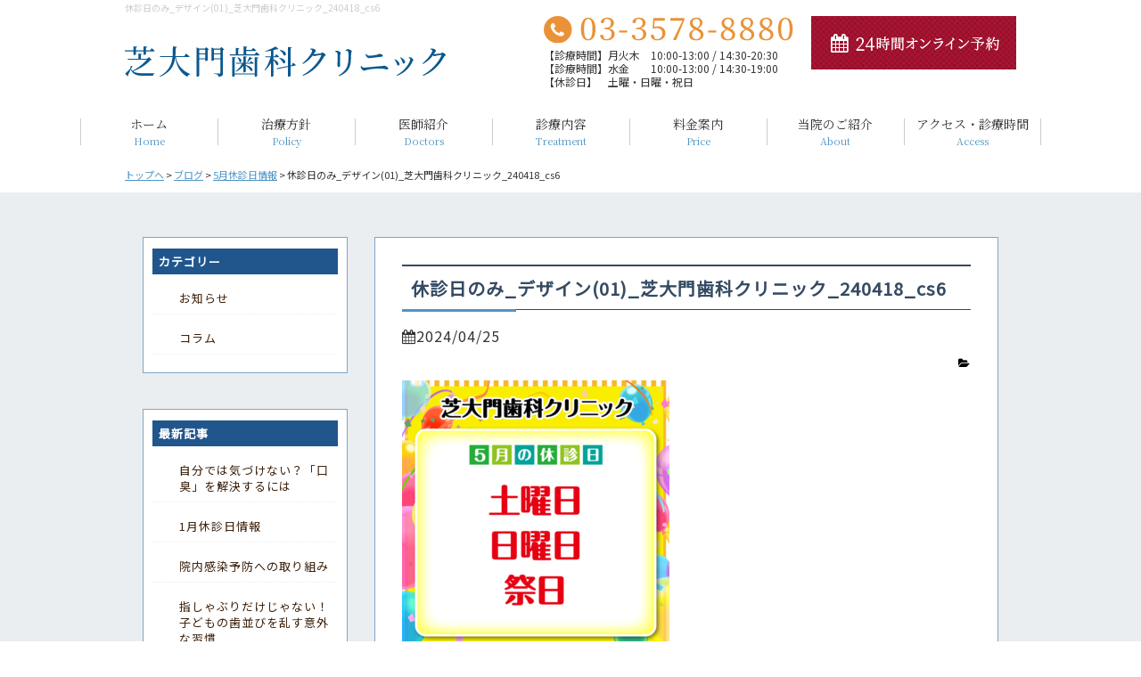

--- FILE ---
content_type: text/html; charset=UTF-8
request_url: https://www.shiba-sdc.com/blog/2024/04/25/1415/%E4%BC%91%E8%A8%BA%E6%97%A5%E3%81%AE%E3%81%BF_%E3%83%87%E3%82%B6%E3%82%A4%E3%83%B301_%E8%8A%9D%E5%A4%A7%E9%96%80%E6%AD%AF%E7%A7%91%E3%82%AF%E3%83%AA%E3%83%8B%E3%83%83%E3%82%AF_240418_cs6/
body_size: 10848
content:
<!doctype html>
<html lang="ja">
<head>
<!-- Google Tag Manager -->
<script>(function(w,d,s,l,i){w[l]=w[l]||[];w[l].push({'gtm.start':
new Date().getTime(),event:'gtm.js'});var f=d.getElementsByTagName(s)[0],
j=d.createElement(s),dl=l!='dataLayer'?'&l='+l:'';j.async=true;j.src=
'https://www.googletagmanager.com/gtm.js?id='+i+dl;f.parentNode.insertBefore(j,f);
})(window,document,'script','dataLayer','GTM-PMDQVCF');</script>
<!-- End Google Tag Manager -->
<meta http-equiv="X-UA-Compatible" content="IE=edge">
<meta charset="UTF-8">
<meta name="keywords" content="浜松町,大門,歯科">
<!-- other-viewport -->
<meta content="width=1024" name="viewport">
<meta name="format-detection" content="telephone=no">
<meta name="SKYPE_TOOLBAR" content="SKYPE_TOOLBAR_PARSER_COMPATIBLE">
<link rel="shortcut icon" href="https://www.shiba-sdc.com/wp-content/themes/template-col2/favicon.ico">
<script>
url = 'https://fonts.googleapis.com/css?family=Noto+Sans+JP|Noto+Serif+JP'
xhr = new XMLHttpRequest()
xhr.open('GET', url)
xhr.onreadystatechange = function () {
  if (xhr.readyState !== 4 || xhr.status !== 200) return
  var style
  style = document.createElement('style')
  style.innerHTML = xhr.responseText.replace(/}/g, 'font-display: swap; }')
  document.head.appendChild(style)
}
xhr.send()
</script>

<!-- Google tag (gtag.js) -->
<script async src="https://www.googletagmanager.com/gtag/js?id=G-CJFYRFL186"></script>
<script>
  window.dataLayer = window.dataLayer || [];
  function gtag(){dataLayer.push(arguments);}
  gtag('js', new Date());

  gtag('config', 'G-CJFYRFL186');
</script><meta name='robots' content='index, follow, max-image-preview:large, max-snippet:-1, max-video-preview:-1' />

	<!-- This site is optimized with the Yoast SEO plugin v26.5 - https://yoast.com/wordpress/plugins/seo/ -->
	<title>休診日のみ_デザイン(01)_芝大門歯科クリニック_240418_cs6 &#8212; 港区 浜松町・芝公園の歯医者｜芝大門歯科クリニック｜夜20時半まで診療・ホワイトニング対応</title>
	<link rel="canonical" href="https://www.shiba-sdc.com/blog/2024/04/25/1415/休診日のみ_デザイン01_芝大門歯科クリニック_240418_cs6/" />
	<meta property="og:locale" content="ja_JP" />
	<meta property="og:type" content="article" />
	<meta property="og:title" content="休診日のみ_デザイン(01)_芝大門歯科クリニック_240418_cs6 &#8212; 港区 浜松町・芝公園の歯医者｜芝大門歯科クリニック｜夜20時半まで診療・ホワイトニング対応" />
	<meta property="og:url" content="https://www.shiba-sdc.com/blog/2024/04/25/1415/休診日のみ_デザイン01_芝大門歯科クリニック_240418_cs6/" />
	<meta property="og:site_name" content="港区 浜松町・芝公園の歯医者｜芝大門歯科クリニック｜夜20時半まで診療・ホワイトニング対応" />
	<meta property="og:image" content="https://www.shiba-sdc.com/blog/2024/04/25/1415/%E4%BC%91%E8%A8%BA%E6%97%A5%E3%81%AE%E3%81%BF_%E3%83%87%E3%82%B6%E3%82%A4%E3%83%B301_%E8%8A%9D%E5%A4%A7%E9%96%80%E6%AD%AF%E7%A7%91%E3%82%AF%E3%83%AA%E3%83%8B%E3%83%83%E3%82%AF_240418_cs6" />
	<meta property="og:image:width" content="1" />
	<meta property="og:image:height" content="1" />
	<meta property="og:image:type" content="image/png" />
	<meta name="twitter:card" content="summary_large_image" />
	<script type="application/ld+json" class="yoast-schema-graph">{"@context":"https://schema.org","@graph":[{"@type":"WebPage","@id":"https://www.shiba-sdc.com/blog/2024/04/25/1415/%E4%BC%91%E8%A8%BA%E6%97%A5%E3%81%AE%E3%81%BF_%E3%83%87%E3%82%B6%E3%82%A4%E3%83%B301_%E8%8A%9D%E5%A4%A7%E9%96%80%E6%AD%AF%E7%A7%91%E3%82%AF%E3%83%AA%E3%83%8B%E3%83%83%E3%82%AF_240418_cs6/","url":"https://www.shiba-sdc.com/blog/2024/04/25/1415/%E4%BC%91%E8%A8%BA%E6%97%A5%E3%81%AE%E3%81%BF_%E3%83%87%E3%82%B6%E3%82%A4%E3%83%B301_%E8%8A%9D%E5%A4%A7%E9%96%80%E6%AD%AF%E7%A7%91%E3%82%AF%E3%83%AA%E3%83%8B%E3%83%83%E3%82%AF_240418_cs6/","name":"休診日のみ_デザイン(01)_芝大門歯科クリニック_240418_cs6 &#8212; 港区 浜松町・芝公園の歯医者｜芝大門歯科クリニック｜夜20時半まで診療・ホワイトニング対応","isPartOf":{"@id":"https://www.shiba-sdc.com/#website"},"primaryImageOfPage":{"@id":"https://www.shiba-sdc.com/blog/2024/04/25/1415/%E4%BC%91%E8%A8%BA%E6%97%A5%E3%81%AE%E3%81%BF_%E3%83%87%E3%82%B6%E3%82%A4%E3%83%B301_%E8%8A%9D%E5%A4%A7%E9%96%80%E6%AD%AF%E7%A7%91%E3%82%AF%E3%83%AA%E3%83%8B%E3%83%83%E3%82%AF_240418_cs6/#primaryimage"},"image":{"@id":"https://www.shiba-sdc.com/blog/2024/04/25/1415/%E4%BC%91%E8%A8%BA%E6%97%A5%E3%81%AE%E3%81%BF_%E3%83%87%E3%82%B6%E3%82%A4%E3%83%B301_%E8%8A%9D%E5%A4%A7%E9%96%80%E6%AD%AF%E7%A7%91%E3%82%AF%E3%83%AA%E3%83%8B%E3%83%83%E3%82%AF_240418_cs6/#primaryimage"},"thumbnailUrl":"https://www.shiba-sdc.com/wp-content/uploads/2024/04/d7c1fb103034a2f729109b262b0d455e.png","datePublished":"2024-04-25T03:07:08+00:00","breadcrumb":{"@id":"https://www.shiba-sdc.com/blog/2024/04/25/1415/%E4%BC%91%E8%A8%BA%E6%97%A5%E3%81%AE%E3%81%BF_%E3%83%87%E3%82%B6%E3%82%A4%E3%83%B301_%E8%8A%9D%E5%A4%A7%E9%96%80%E6%AD%AF%E7%A7%91%E3%82%AF%E3%83%AA%E3%83%8B%E3%83%83%E3%82%AF_240418_cs6/#breadcrumb"},"inLanguage":"ja","potentialAction":[{"@type":"ReadAction","target":["https://www.shiba-sdc.com/blog/2024/04/25/1415/%E4%BC%91%E8%A8%BA%E6%97%A5%E3%81%AE%E3%81%BF_%E3%83%87%E3%82%B6%E3%82%A4%E3%83%B301_%E8%8A%9D%E5%A4%A7%E9%96%80%E6%AD%AF%E7%A7%91%E3%82%AF%E3%83%AA%E3%83%8B%E3%83%83%E3%82%AF_240418_cs6/"]}]},{"@type":"ImageObject","inLanguage":"ja","@id":"https://www.shiba-sdc.com/blog/2024/04/25/1415/%E4%BC%91%E8%A8%BA%E6%97%A5%E3%81%AE%E3%81%BF_%E3%83%87%E3%82%B6%E3%82%A4%E3%83%B301_%E8%8A%9D%E5%A4%A7%E9%96%80%E6%AD%AF%E7%A7%91%E3%82%AF%E3%83%AA%E3%83%8B%E3%83%83%E3%82%AF_240418_cs6/#primaryimage","url":"https://www.shiba-sdc.com/wp-content/uploads/2024/04/d7c1fb103034a2f729109b262b0d455e.png","contentUrl":"https://www.shiba-sdc.com/wp-content/uploads/2024/04/d7c1fb103034a2f729109b262b0d455e.png","width":720,"height":720},{"@type":"BreadcrumbList","@id":"https://www.shiba-sdc.com/blog/2024/04/25/1415/%E4%BC%91%E8%A8%BA%E6%97%A5%E3%81%AE%E3%81%BF_%E3%83%87%E3%82%B6%E3%82%A4%E3%83%B301_%E8%8A%9D%E5%A4%A7%E9%96%80%E6%AD%AF%E7%A7%91%E3%82%AF%E3%83%AA%E3%83%8B%E3%83%83%E3%82%AF_240418_cs6/#breadcrumb","itemListElement":[{"@type":"ListItem","position":1,"name":"ホーム","item":"https://www.shiba-sdc.com/"},{"@type":"ListItem","position":2,"name":"5月休診日情報","item":"https://www.shiba-sdc.com/blog/2024/04/25/1415/"},{"@type":"ListItem","position":3,"name":"休診日のみ_デザイン(01)_芝大門歯科クリニック_240418_cs6"}]},{"@type":"WebSite","@id":"https://www.shiba-sdc.com/#website","url":"https://www.shiba-sdc.com/","name":"港区 浜松町・芝公園の歯医者｜芝大門歯科クリニック｜夜20時半まで診療・ホワイトニング対応","description":"港区浜松町・芝公園・大門エリアの徒歩5分以内にある芝大門歯科クリニックは、月・火・木は20時30分まで診療しており、仕事帰りの遅い時間でも無理なく通院いただけます。虫歯治療や予防歯科はもちろん、矯正歯科や審美歯科、マウスピース矯正、インプラント、ホワイトニングなど幅広い治療を提供しています。初めての方も安心してご相談ください。","potentialAction":[{"@type":"SearchAction","target":{"@type":"EntryPoint","urlTemplate":"https://www.shiba-sdc.com/?s={search_term_string}"},"query-input":{"@type":"PropertyValueSpecification","valueRequired":true,"valueName":"search_term_string"}}],"inLanguage":"ja"}]}</script>
	<!-- / Yoast SEO plugin. -->


<link rel='dns-prefetch' href='//maxcdn.bootstrapcdn.com' />
<link rel="alternate" type="application/rss+xml" title="港区 浜松町・芝公園の歯医者｜芝大門歯科クリニック｜夜20時半まで診療・ホワイトニング対応 &raquo; 休診日のみ_デザイン(01)_芝大門歯科クリニック_240418_cs6 のコメントのフィード" href="https://www.shiba-sdc.com/blog/2024/04/25/1415/%e4%bc%91%e8%a8%ba%e6%97%a5%e3%81%ae%e3%81%bf_%e3%83%87%e3%82%b6%e3%82%a4%e3%83%b301_%e8%8a%9d%e5%a4%a7%e9%96%80%e6%ad%af%e7%a7%91%e3%82%af%e3%83%aa%e3%83%8b%e3%83%83%e3%82%af_240418_cs6/feed/" />
<style id='wp-img-auto-sizes-contain-inline-css' type='text/css'>
img:is([sizes=auto i],[sizes^="auto," i]){contain-intrinsic-size:3000px 1500px}
/*# sourceURL=wp-img-auto-sizes-contain-inline-css */
</style>
<style id='wp-block-library-inline-css' type='text/css'>
:root{--wp-block-synced-color:#7a00df;--wp-block-synced-color--rgb:122,0,223;--wp-bound-block-color:var(--wp-block-synced-color);--wp-editor-canvas-background:#ddd;--wp-admin-theme-color:#007cba;--wp-admin-theme-color--rgb:0,124,186;--wp-admin-theme-color-darker-10:#006ba1;--wp-admin-theme-color-darker-10--rgb:0,107,160.5;--wp-admin-theme-color-darker-20:#005a87;--wp-admin-theme-color-darker-20--rgb:0,90,135;--wp-admin-border-width-focus:2px}@media (min-resolution:192dpi){:root{--wp-admin-border-width-focus:1.5px}}.wp-element-button{cursor:pointer}:root .has-very-light-gray-background-color{background-color:#eee}:root .has-very-dark-gray-background-color{background-color:#313131}:root .has-very-light-gray-color{color:#eee}:root .has-very-dark-gray-color{color:#313131}:root .has-vivid-green-cyan-to-vivid-cyan-blue-gradient-background{background:linear-gradient(135deg,#00d084,#0693e3)}:root .has-purple-crush-gradient-background{background:linear-gradient(135deg,#34e2e4,#4721fb 50%,#ab1dfe)}:root .has-hazy-dawn-gradient-background{background:linear-gradient(135deg,#faaca8,#dad0ec)}:root .has-subdued-olive-gradient-background{background:linear-gradient(135deg,#fafae1,#67a671)}:root .has-atomic-cream-gradient-background{background:linear-gradient(135deg,#fdd79a,#004a59)}:root .has-nightshade-gradient-background{background:linear-gradient(135deg,#330968,#31cdcf)}:root .has-midnight-gradient-background{background:linear-gradient(135deg,#020381,#2874fc)}:root{--wp--preset--font-size--normal:16px;--wp--preset--font-size--huge:42px}.has-regular-font-size{font-size:1em}.has-larger-font-size{font-size:2.625em}.has-normal-font-size{font-size:var(--wp--preset--font-size--normal)}.has-huge-font-size{font-size:var(--wp--preset--font-size--huge)}.has-text-align-center{text-align:center}.has-text-align-left{text-align:left}.has-text-align-right{text-align:right}.has-fit-text{white-space:nowrap!important}#end-resizable-editor-section{display:none}.aligncenter{clear:both}.items-justified-left{justify-content:flex-start}.items-justified-center{justify-content:center}.items-justified-right{justify-content:flex-end}.items-justified-space-between{justify-content:space-between}.screen-reader-text{border:0;clip-path:inset(50%);height:1px;margin:-1px;overflow:hidden;padding:0;position:absolute;width:1px;word-wrap:normal!important}.screen-reader-text:focus{background-color:#ddd;clip-path:none;color:#444;display:block;font-size:1em;height:auto;left:5px;line-height:normal;padding:15px 23px 14px;text-decoration:none;top:5px;width:auto;z-index:100000}html :where(.has-border-color){border-style:solid}html :where([style*=border-top-color]){border-top-style:solid}html :where([style*=border-right-color]){border-right-style:solid}html :where([style*=border-bottom-color]){border-bottom-style:solid}html :where([style*=border-left-color]){border-left-style:solid}html :where([style*=border-width]){border-style:solid}html :where([style*=border-top-width]){border-top-style:solid}html :where([style*=border-right-width]){border-right-style:solid}html :where([style*=border-bottom-width]){border-bottom-style:solid}html :where([style*=border-left-width]){border-left-style:solid}html :where(img[class*=wp-image-]){height:auto;max-width:100%}:where(figure){margin:0 0 1em}html :where(.is-position-sticky){--wp-admin--admin-bar--position-offset:var(--wp-admin--admin-bar--height,0px)}@media screen and (max-width:600px){html :where(.is-position-sticky){--wp-admin--admin-bar--position-offset:0px}}
/*wp_block_styles_on_demand_placeholder:696ff4cf49a9c*/
/*# sourceURL=wp-block-library-inline-css */
</style>
<style id='classic-theme-styles-inline-css' type='text/css'>
/*! This file is auto-generated */
.wp-block-button__link{color:#fff;background-color:#32373c;border-radius:9999px;box-shadow:none;text-decoration:none;padding:calc(.667em + 2px) calc(1.333em + 2px);font-size:1.125em}.wp-block-file__button{background:#32373c;color:#fff;text-decoration:none}
/*# sourceURL=/wp-includes/css/classic-themes.min.css */
</style>
<link rel='stylesheet'  href='https://www.shiba-sdc.com/wp-content/themes/template-col2/style.css?ver=6.9'  media='all'>
<link rel='stylesheet'  href='https://www.shiba-sdc.com/wp-content/themes/template-col2/css/reset.css?ver=6.9'  media='all'>
<link rel='stylesheet'  href='https://www.shiba-sdc.com/wp-content/themes/template-col2/css/base.css?ver=6.9'  media='all'>
<link rel='stylesheet'  href='https://www.shiba-sdc.com/wp-content/themes/template-col2/css/common.css?ver=6.9'  media='all'>
<link rel='stylesheet'  href='https://maxcdn.bootstrapcdn.com/font-awesome/4.7.0/css/font-awesome.min.css?ver=4.7.0'  media='all'>
<link rel='stylesheet'  href='https://www.shiba-sdc.com/wp-content/themes/template-col2/js/lightbox/css/lightbox.css?ver=6.9'  media='all'>
<link rel='stylesheet'  href='https://www.shiba-sdc.com/wp-content/themes/template-col2/css/animate.css?ver=6.9'  media='all'>
<link rel='stylesheet'  href='https://www.shiba-sdc.com/wp-content/themes/template-col2/css/print.css?ver=1.0'  media='print'>
<link rel='stylesheet'  href='https://www.shiba-sdc.com/wp-content/themes/template-col2/css/blog.css?ver=6.9'  media='all'>
<link rel='shortlink' href='https://www.shiba-sdc.com/?p=1416' />
</head>
<body id="%e4%bc%91%e8%a8%ba%e6%97%a5%e3%81%ae%e3%81%bf_%e3%83%87%e3%82%b6%e3%82%a4%e3%83%b301_%e8%8a%9d%e5%a4%a7%e9%96%80%e6%ad%af%e7%a7%91%e3%82%af%e3%83%aa%e3%83%8b%e3%83%83%e3%82%af_240418_cs6">
<!-- Google Tag Manager (noscript) -->
<noscript><iframe src="https://www.googletagmanager.com/ns.html?id=GTM-PMDQVCF"
height="0" width="0" style="display:none;visibility:hidden"></iframe></noscript>
<!-- End Google Tag Manager (noscript) -->
<div id="fb-root"></div>
<script>
(function(d, s, id) {
  var js, fjs = d.getElementsByTagName(s)[0];
  if (d.getElementById(id)) return;
  js = d.createElement(s); js.id = id;
  js.src = 'https://connect.facebook.net/ja_JP/sdk.js#xfbml=1&version=v2.11';
  fjs.parentNode.insertBefore(js, fjs);
}(document, 'script', 'facebook-jssdk'));
</script>
<div class="wrap" id="pagetop">

<!-- header======================================================= -->
<header>
<div class="inner">
<h1>
休診日のみ_デザイン(01)_芝大門歯科クリニック_240418_cs6</h1>
<div class="header_logo">
<a href="https://www.shiba-sdc.com/" class="fade"><img src="https://www.shiba-sdc.com/wp-content/themes/template-col2/img/common/logo.svg" alt="港区 浜松町・芝公園の歯医者｜芝大門歯科クリニック｜夜20時半まで診療・ホワイトニング対応"></a>
</div><!-- /header_logo -->

<div class="header_right">
<div class="header_right_time">
<img src="https://www.shiba-sdc.com/wp-content/themes/template-col2/img/common/tel.svg" alt="お電話でのお問い合わせ" class="header_right_tel">
<p class="fs-2">【診療時間】月火木　10:00-13:00 / 14:30-20:30<br>【診療時間】水金　　10:00-13:00 / 14:30-19:00<br>【休診日】　土曜・日曜・祝日</p>
</div><!-- /header_right_time -->

<div class="header_right_mail">
<a href="https://dental-reservation.net/shiba-sdc/" class="fade" target="_blank"><img src="https://www.shiba-sdc.com/wp-content/themes/template-col2/img/common/header_reservation.png" alt="24時間オンライン予約"></a>
</div><!-- /header_right_mail -->
</div><!-- /header_right -->
</div><!-- /inner -->
</header>


<!-- gnav（stickyheader）======================================================= -->
<div id="stickyheader">
<nav class="g_nav cf">
<ul id="menu-gnav" class="open_fade"><li id="menu-item-581" class="first menu-item menu-item-type-post_type menu-item-object-page menu-item-home menu-item-581"><a href="https://www.shiba-sdc.com/">ホーム<span>Home</span></a></li>
<li id="menu-item-816" class="first menu-item menu-item-type-post_type menu-item-object-page menu-item-816"><a href="https://www.shiba-sdc.com/treatment-policy/">治療方針<span>Policy</span></a></li>
<li id="menu-item-1639" class="first menu-item menu-item-type-custom menu-item-object-custom menu-item-has-children menu-item-1639"><a>医師紹介<span>Doctors</span></a>
<ul class="sub-menu">
	<li id="menu-item-818" class="first menu-item menu-item-type-post_type menu-item-object-page menu-item-818"><a href="https://www.shiba-sdc.com/message/">理事長あいさつ<span></span></a></li>
	<li id="menu-item-1638" class="menu-item menu-item-type-post_type menu-item-object-page menu-item-1638"><a href="https://www.shiba-sdc.com/staff/">スタッフ紹介<span></span></a></li>
</ul>
</li>
<li id="menu-item-1619" class="first menu-item menu-item-type-custom menu-item-object-custom menu-item-has-children menu-item-1619"><a>診療内容<span>Treatment</span></a>
<ul class="sub-menu">
	<li id="menu-item-1620" class="menu-item menu-item-type-post_type menu-item-object-page menu-item-1620"><a href="https://www.shiba-sdc.com/general/">一般歯科<span></span></a></li>
	<li id="menu-item-1622" class="menu-item menu-item-type-post_type menu-item-object-page menu-item-1622"><a href="https://www.shiba-sdc.com/whitening/">ホワイトニング<span></span></a></li>
	<li id="menu-item-1621" class="menu-item menu-item-type-post_type menu-item-object-page menu-item-1621"><a href="https://www.shiba-sdc.com/esthetic/">審美治療<span></span></a></li>
	<li id="menu-item-1623" class="menu-item menu-item-type-post_type menu-item-object-page menu-item-1623"><a href="https://www.shiba-sdc.com/implant/">インプラント<span></span></a></li>
	<li id="menu-item-1624" class="menu-item menu-item-type-post_type menu-item-object-page menu-item-1624"><a href="https://www.shiba-sdc.com/correction/">矯正歯科<span></span></a></li>
	<li id="menu-item-1625" class="menu-item menu-item-type-post_type menu-item-object-page menu-item-1625"><a href="https://www.shiba-sdc.com/painless-treatment/">無痛治療への取り組み<span></span></a></li>
	<li id="menu-item-1626" class="menu-item menu-item-type-post_type menu-item-object-page menu-item-1626"><a href="https://www.shiba-sdc.com/breath/">口臭外来・いびき治療・無呼吸症候群治療<span></span></a></li>
	<li id="menu-item-1627" class="menu-item menu-item-type-post_type menu-item-object-page menu-item-1627"><a href="https://www.shiba-sdc.com/periodontitis/">歯周病治療<span></span></a></li>
	<li id="menu-item-1628" class="menu-item menu-item-type-post_type menu-item-object-page menu-item-1628"><a href="https://www.shiba-sdc.com/pedodontics/">小児歯科<span></span></a></li>
	<li id="menu-item-1629" class="menu-item menu-item-type-post_type menu-item-object-page menu-item-1629"><a href="https://www.shiba-sdc.com/denture/">入れ歯<span></span></a></li>
	<li id="menu-item-1630" class="menu-item menu-item-type-post_type menu-item-object-page menu-item-1630"><a href="https://www.shiba-sdc.com/ct/">歯科用CT<span></span></a></li>
	<li id="menu-item-1640" class="menu-item menu-item-type-post_type menu-item-object-page menu-item-1640"><a href="https://www.shiba-sdc.com/faq/">よくある質問<span></span></a></li>
</ul>
</li>
<li id="menu-item-1635" class="first menu-item menu-item-type-custom menu-item-object-custom menu-item-has-children menu-item-1635"><a>料金案内<span>Price</span></a>
<ul class="sub-menu">
	<li id="menu-item-1636" class="menu-item menu-item-type-post_type menu-item-object-page menu-item-1636"><a href="https://www.shiba-sdc.com/price-list/">料金表<span></span></a></li>
	<li id="menu-item-1637" class="menu-item menu-item-type-post_type menu-item-object-page menu-item-1637"><a href="https://www.shiba-sdc.com/deduction/">医療費控除<span></span></a></li>
</ul>
</li>
<li id="menu-item-1641" class="first menu-item menu-item-type-custom menu-item-object-custom menu-item-has-children menu-item-1641"><a>当院のご紹介<span>About</span></a>
<ul class="sub-menu">
	<li id="menu-item-817" class="first menu-item menu-item-type-post_type menu-item-object-page menu-item-817"><a href="https://www.shiba-sdc.com/about-clinic/">クリニックについて<span></span></a></li>
	<li id="menu-item-693" class="first menu-item menu-item-type-post_type menu-item-object-page menu-item-693"><a href="https://www.shiba-sdc.com/clinic-tour/">院内ツアー<span></span></a></li>
	<li id="menu-item-1631" class="menu-item menu-item-type-post_type menu-item-object-page menu-item-1631"><a href="https://www.shiba-sdc.com/infection_control/">当院の感染対策<span></span></a></li>
	<li id="menu-item-1669" class="menu-item menu-item-type-custom menu-item-object-custom menu-item-1669"><a href="/blog/">医院コラム<span></span></a></li>
	<li id="menu-item-1632" class="menu-item menu-item-type-post_type menu-item-object-page menu-item-1632"><a href="https://www.shiba-sdc.com/standard/">施設基準<span></span></a></li>
	<li id="menu-item-1634" class="menu-item menu-item-type-post_type menu-item-object-page menu-item-1634"><a href="https://www.shiba-sdc.com/recruit-dh/">求人情報<span></span></a></li>
	<li id="menu-item-1633" class="menu-item menu-item-type-post_type menu-item-object-page menu-item-1633"><a href="https://www.shiba-sdc.com/privacy/">プライバシーポリシー<span></span></a></li>
</ul>
</li>
<li id="menu-item-512" class="first menu-item menu-item-type-post_type menu-item-object-page menu-item-512"><a href="https://www.shiba-sdc.com/access/">アクセス・診療時間<span>Access</span></a></li>
</ul></nav>
</div><!-- /#stickyheader -->

<!-- min-header=============================================== -->
<div id="change">
<div class="inner cf">
<div class="header_logo">
<a href="https://www.shiba-sdc.com/" class="header_logo_min fade"><img src="https://www.shiba-sdc.com/wp-content/themes/template-col2/img/common/logo.svg" alt="港区 浜松町・芝公園の歯医者｜芝大門歯科クリニック｜夜20時半まで診療・ホワイトニング対応"></a>
</div><!-- /header_logo -->

<div class="header_right">
<div class="header_right_tel">
<img src="https://www.shiba-sdc.com/wp-content/themes/template-col2/img/common/tel.svg" alt="お電話でのお問い合わせ">
</div><!-- /header_right_tel -->

<div class="header_right_time">
<p>【診療時間】月火木　10:00-13:00 / 14:30-20:30<br>【診療時間】水金　　10:00-13:00 / 14:30-19:00<br>【休診日】   土曜・日曜・祝日</p>
</div><!-- /header_right_time -->

<div class="header_right_mail">
<a href="https://dental-reservation.net/shiba-sdc/" class="fade" target="_blank"><img src="https://www.shiba-sdc.com/wp-content/themes/template-col2/img/common/header_reservation.png" alt="24時間オンライン予約"></a>
</div><!-- /header_mail -->
</div><!-- /header_right -->
</div><!-- /inner -->

  <nav id="min_gnav" class="g_nav cf">
<ul id="menu-gnav-1" class="open_fade"><li class="first menu-item menu-item-type-post_type menu-item-object-page menu-item-home menu-item-581"><a href="https://www.shiba-sdc.com/">ホーム<span>Home</span></a></li>
<li class="first menu-item menu-item-type-post_type menu-item-object-page menu-item-816"><a href="https://www.shiba-sdc.com/treatment-policy/">治療方針<span>Policy</span></a></li>
<li class="first menu-item menu-item-type-custom menu-item-object-custom menu-item-has-children menu-item-1639"><a>医師紹介<span>Doctors</span></a>
<ul class="sub-menu">
	<li class="first menu-item menu-item-type-post_type menu-item-object-page menu-item-818"><a href="https://www.shiba-sdc.com/message/">理事長あいさつ<span></span></a></li>
	<li class="menu-item menu-item-type-post_type menu-item-object-page menu-item-1638"><a href="https://www.shiba-sdc.com/staff/">スタッフ紹介<span></span></a></li>
</ul>
</li>
<li class="first menu-item menu-item-type-custom menu-item-object-custom menu-item-has-children menu-item-1619"><a>診療内容<span>Treatment</span></a>
<ul class="sub-menu">
	<li class="menu-item menu-item-type-post_type menu-item-object-page menu-item-1620"><a href="https://www.shiba-sdc.com/general/">一般歯科<span></span></a></li>
	<li class="menu-item menu-item-type-post_type menu-item-object-page menu-item-1622"><a href="https://www.shiba-sdc.com/whitening/">ホワイトニング<span></span></a></li>
	<li class="menu-item menu-item-type-post_type menu-item-object-page menu-item-1621"><a href="https://www.shiba-sdc.com/esthetic/">審美治療<span></span></a></li>
	<li class="menu-item menu-item-type-post_type menu-item-object-page menu-item-1623"><a href="https://www.shiba-sdc.com/implant/">インプラント<span></span></a></li>
	<li class="menu-item menu-item-type-post_type menu-item-object-page menu-item-1624"><a href="https://www.shiba-sdc.com/correction/">矯正歯科<span></span></a></li>
	<li class="menu-item menu-item-type-post_type menu-item-object-page menu-item-1625"><a href="https://www.shiba-sdc.com/painless-treatment/">無痛治療への取り組み<span></span></a></li>
	<li class="menu-item menu-item-type-post_type menu-item-object-page menu-item-1626"><a href="https://www.shiba-sdc.com/breath/">口臭外来・いびき治療・無呼吸症候群治療<span></span></a></li>
	<li class="menu-item menu-item-type-post_type menu-item-object-page menu-item-1627"><a href="https://www.shiba-sdc.com/periodontitis/">歯周病治療<span></span></a></li>
	<li class="menu-item menu-item-type-post_type menu-item-object-page menu-item-1628"><a href="https://www.shiba-sdc.com/pedodontics/">小児歯科<span></span></a></li>
	<li class="menu-item menu-item-type-post_type menu-item-object-page menu-item-1629"><a href="https://www.shiba-sdc.com/denture/">入れ歯<span></span></a></li>
	<li class="menu-item menu-item-type-post_type menu-item-object-page menu-item-1630"><a href="https://www.shiba-sdc.com/ct/">歯科用CT<span></span></a></li>
	<li class="menu-item menu-item-type-post_type menu-item-object-page menu-item-1640"><a href="https://www.shiba-sdc.com/faq/">よくある質問<span></span></a></li>
</ul>
</li>
<li class="first menu-item menu-item-type-custom menu-item-object-custom menu-item-has-children menu-item-1635"><a>料金案内<span>Price</span></a>
<ul class="sub-menu">
	<li class="menu-item menu-item-type-post_type menu-item-object-page menu-item-1636"><a href="https://www.shiba-sdc.com/price-list/">料金表<span></span></a></li>
	<li class="menu-item menu-item-type-post_type menu-item-object-page menu-item-1637"><a href="https://www.shiba-sdc.com/deduction/">医療費控除<span></span></a></li>
</ul>
</li>
<li class="first menu-item menu-item-type-custom menu-item-object-custom menu-item-has-children menu-item-1641"><a>当院のご紹介<span>About</span></a>
<ul class="sub-menu">
	<li class="first menu-item menu-item-type-post_type menu-item-object-page menu-item-817"><a href="https://www.shiba-sdc.com/about-clinic/">クリニックについて<span></span></a></li>
	<li class="first menu-item menu-item-type-post_type menu-item-object-page menu-item-693"><a href="https://www.shiba-sdc.com/clinic-tour/">院内ツアー<span></span></a></li>
	<li class="menu-item menu-item-type-post_type menu-item-object-page menu-item-1631"><a href="https://www.shiba-sdc.com/infection_control/">当院の感染対策<span></span></a></li>
	<li class="menu-item menu-item-type-custom menu-item-object-custom menu-item-1669"><a href="/blog/">医院コラム<span></span></a></li>
	<li class="menu-item menu-item-type-post_type menu-item-object-page menu-item-1632"><a href="https://www.shiba-sdc.com/standard/">施設基準<span></span></a></li>
	<li class="menu-item menu-item-type-post_type menu-item-object-page menu-item-1634"><a href="https://www.shiba-sdc.com/recruit-dh/">求人情報<span></span></a></li>
	<li class="menu-item menu-item-type-post_type menu-item-object-page menu-item-1633"><a href="https://www.shiba-sdc.com/privacy/">プライバシーポリシー<span></span></a></li>
</ul>
</li>
<li class="first menu-item menu-item-type-post_type menu-item-object-page menu-item-512"><a href="https://www.shiba-sdc.com/access/">アクセス・診療時間<span>Access</span></a></li>
</ul>  </nav>
</div><!-- /#change -->

<!-- contents start============================================== -->
<div id="contents">
<div class="breadcrumbs" vocab="https://schema.org/" typeof="BreadcrumbList">
    <!-- Breadcrumb NavXT 7.4.1 -->
<span property="itemListElement" typeof="ListItem"><a property="item" typeof="WebPage" title="トップへ移動" href="https://www.shiba-sdc.com" class="home"><span property="name">トップへ</span></a><meta property="position" content="1"></span> &gt; <span property="itemListElement" typeof="ListItem"><a property="item" typeof="WebPage" title="ブログへ移動" href="https://www.shiba-sdc.com/blog/" class="post-root post post-post"><span property="name">ブログ</span></a><meta property="position" content="2"></span> &gt; <span property="itemListElement" typeof="ListItem"><a property="item" typeof="WebPage" title="5月休診日情報へ移動" href="https://www.shiba-sdc.com/blog/2024/04/25/1415/" class="post post-post"><span property="name">5月休診日情報</span></a><meta property="position" content="3"></span> &gt; <span property="itemListElement" typeof="ListItem"><span property="name">休診日のみ_デザイン(01)_芝大門歯科クリニック_240418_cs6</span><meta property="position" content="4"></span></div>
<div class="blog-area">
<div class="blog-inner">
<!-- blog ======================================================= -->
<div class="blog-container">
<div class="blog-main">
<!-- 記事start -->
<div class="entry-area">
<h3 class="entry-title">
休診日のみ_デザイン(01)_芝大門歯科クリニック_240418_cs6</h3><!-- /entry-title -->
<div class="entry-date">
<p><i class="fa fa-calendar" aria-hidden="true"></i>2024/04/25</p>
</div><!-- /entry-date -->
<p class="entry-category"><i class="fa fa-folder-open" aria-hidden="true"></i></p>
<div class="entry-text">
<p class="attachment"><a href='https://www.shiba-sdc.com/wp-content/uploads/2024/04/d7c1fb103034a2f729109b262b0d455e.png'><img fetchpriority="high" decoding="async" width="300" height="300" src="https://www.shiba-sdc.com/wp-content/uploads/2024/04/d7c1fb103034a2f729109b262b0d455e-300x300.png" class="attachment-medium size-medium" alt="" srcset="https://www.shiba-sdc.com/wp-content/uploads/2024/04/d7c1fb103034a2f729109b262b0d455e-300x300.png 300w, https://www.shiba-sdc.com/wp-content/uploads/2024/04/d7c1fb103034a2f729109b262b0d455e-150x150.png 150w, https://www.shiba-sdc.com/wp-content/uploads/2024/04/d7c1fb103034a2f729109b262b0d455e.png 720w" sizes="(max-width: 300px) 100vw, 300px" /></a></p>
</div><!-- /entry-text -->
</div><!-- /entry-area -->
<!-- 記事end -->

<!-- 前後遷移ボタン -->
<div id="prev_next" class="cf">
		</div><!-- /prev_next -->
</div><!-- /blog-main -->
<!-- sidebar -->
<div id="sidebar" class="side_blog">
<div id="categories-2" class="widget widget_categories"><h4 class="widgettitle">カテゴリー</h4>
			<ul>
					<li class="cat-item cat-item-8"><a href="https://www.shiba-sdc.com/category/news/">お知らせ</a>
</li>
	<li class="cat-item cat-item-1"><a href="https://www.shiba-sdc.com/category/column/">コラム</a>
</li>
			</ul>

			</div>
		<div id="recent-posts-2" class="widget widget_recent_entries">
		<h4 class="widgettitle">最新記事</h4>
		<ul>
											<li>
					<a href="https://www.shiba-sdc.com/blog/2026/01/07/1744/">自分では気づけない？「口臭」を解決するには</a>
									</li>
											<li>
					<a href="https://www.shiba-sdc.com/blog/2025/12/19/1737/">1月休診日情報</a>
									</li>
											<li>
					<a href="https://www.shiba-sdc.com/blog/2025/12/15/1732/">院内感染予防への取り組み</a>
									</li>
											<li>
					<a href="https://www.shiba-sdc.com/blog/2025/12/02/1729/">指しゃぶりだけじゃない！子どもの歯並びを乱す意外な習慣</a>
									</li>
											<li>
					<a href="https://www.shiba-sdc.com/blog/2025/11/28/1724/">クリーンな環境でお待ちしています</a>
									</li>
					</ul>

		</div><div id="custom_html-3" class="widget_text widget widget_custom_html"><h4 class="widgettitle">プロフィール</h4><div class="textwidget custom-html-widget"><img src="https://www.shiba-sdc.com/wp-content/themes/template-col2/img/index/top_photo.jpg" alt="理事長鈴木高弘" class="profile_img">
<p>理事長 鈴木高弘<br><a href="https://www.shiba-sdc.com/">HPはこちら<br>https://www.shiba-sdc.com/</a></p>

<p>●来歴<br />
1981年<br />
明海大学歯学部卒業<br />
1981年～1984年<br />
北新宿歯科勤務<br />
1984年～<br />
鈴木歯科医院開業<br />
1989年～<br />
芝大門歯科クリニック開業<br />
1990年～<br />
医療法人社団弘宣会 理事長就任<br />
<br />

日本歯科審美学会会員<br />
日本顎咬合学会会員<br />
歯科医師臨床研修指導医</p></div></div></div><!-- /sidebar --></div><!-- /blog-container -->
</div><!-- /blog-inner -->
</div><!-- /blog-area -->
<!-- contact================================================== -->
<section class="footer_info">
<div class="footer_info_counseling">
<h2>無料カウンセリングを行います</h2>
<p>当院では、インフォームド・コンセントを基本とし、患者さまの目線に沿った歯科治療を行ってきました。</p>
<p>平日（月・火・木）は20時30分まで診療中。<br>「忙しくて歯医者に行っている時間がない」という方も、無理なく通える歯科クリニックです。</p>
<ul class="grid2">
<li><a href="tel:0335788880" onclick="gtag('event', 'smartphone', {'event_category': 'tel','event_label': 'footer-num'}); return gtag_report_conversion('tel:03-3578-8880'); yahoo_report_conversion(undefined);"><img src="https://www.shiba-sdc.com/wp-content/themes/template-col2/img/common/footer_info_tel.png" alt="お電話でのお問い合わせ"></a></li>
<li><a href="https://dental-reservation.net/shiba-sdc/" class="fade" target="_blank"><img src="https://www.shiba-sdc.com/wp-content/themes/template-col2/img/common/footer_info_reservation.png" alt="24時間オンライン予約"></a></li>
</ul>
</div><!-- /footer_info_counseling -->

<div class="inner">
<div class="footer_info_data">
<div class="footer_info_hours">
<table>
<thead>
<tr>
<th>診療時間</th>
<th>月</th><th>火</th><th>水</th><th>木</th><th>金</th><th>土</th><th>日</th><th>祝</th>
</tr>
</thead>
<tbody>
<tr>
<th>10:00～13:00</th>
<td>○</td>
<td>○</td>
<td>○</td>
<td>○</td>
<td>○</td>
<td>－</td>
<td>－</td>
<td>－</td>
</tr>
<tr class="tb_hours_pm">
<th>14:30～20:30</th>
<td>○</td>
<td>○</td>
<td>△</td>
<td>○</td>
<td>△</td>
<td>－</td>
<td>－</td>
<td>－</td>
</tr>
</tbody>
</table>
<p>※ △： 14:30～19:00</p>
</div><!-- /footer_info_hours -->

<div class="footer_info_access">
<a href="https://www.shiba-sdc.com/" class="fade"><img src="https://www.shiba-sdc.com/wp-content/themes/template-col2/img/common/logo.svg" alt="港区 浜松町・芝公園の歯医者｜芝大門歯科クリニック｜夜20時半まで診療・ホワイトニング対応" class="footer_logo"></a>
<p>〒105-0012 東京都港区芝大門2-1-17朝川ビル1F</p>
<a href="tel:0335788880" onclick="gtag('event', 'smartphone', {'event_category': 'tel','event_label': 'footer-num'}); return gtag_report_conversion('tel:03-3578-8880'); yahoo_report_conversion(undefined);"><img src="https://www.shiba-sdc.com/wp-content/themes/template-col2/img/common/tel.svg" class="footer_info_tel" alt="お電話でのお問い合わせ"></a>
</div><!-- /footer_info_access -->
</div><!-- /footer_info_data -->

<!-- Gmap -->
<div class="ggmap mb20">
<div style="width:100%; height:350px; margin: 0 auto;">
<iframe src="https://www.google.com/maps/embed?pb=!1m18!1m12!1m3!1d3241.83763155556!2d139.75043457529716!3d35.656371831340024!2m3!1f0!2f0!3f0!3m2!1i1024!2i768!4f13.1!3m3!1m2!1s0x60188b3b6658628b%3A0x6331473dce7c7851!2z6Iqd5aSn6ZaA5q2v56eR44Kv44Oq44OL44OD44Kv!5e0!3m2!1sja!2sjp!4v1736930822210!5m2!1sja!2sjp" width="100%" height="350" style="border:0;" allowfullscreen="" loading="lazy" referrerpolicy="no-referrer-when-downgrade"></iframe>
<!--<iframe src="https://www.google.com/maps/embed?pb=!1m18!1m12!1m3!1d3241.8473696203155!2d139.75080480088292!3d35.656131930103!2m3!1f0!2f0!3f0!3m2!1i1024!2i768!4f13.1!3m3!1m2!1s0x60188b4a3261cb7d%3A0xb0daee77222321b9!2z6Iqd5aSn6ZaA5q2v56eR44Kv44Oq44OL44OD44Kv!5e0!3m2!1sja!2sjp!4v1551772144116" height="350" allowfullscreen></iframe>-->
</div>
</div><!-- /ggmap -->

<div>
<ul class="foot_bnr">
<li><a href="https://www.sdc.or.jp/" target="_blank" class="fade"><img src="https://www.shiba-sdc.com/wp-content/themes/template-col2/img/common/banner01.png" alt="鈴木歯科"></a></li>
<li><a href="https://www.shiba-sdc.com/blog/" target="_blank" class="fade"><img src="https://www.shiba-sdc.com/wp-content/themes/template-col2/img/common/banner_white.png?220829" alt="歯科コラム"></a></li>
<li><a href="https://www.shiba-sdc.com/recruit-dh/" class="fade"><img src="https://www.shiba-sdc.com/wp-content/themes/template-col2/img/common/banner_recruit.png?200831" alt="スタッフ募集"></a></li>
</ul>
</div>
</div><!-- /inner -->
</section><!-- /footer_contact -->
</div><!-- /contents -->

<!-- footer======================================================= -->
<footer>
<div class="inner cf">
<div class="footer_box">
<ul class="footer_nav">
<li>診療内容
<ul>
<li><a href="https://www.shiba-sdc.com/general/">一般歯科</a></li>
<li><a href="https://www.shiba-sdc.com/esthetic/">審美治療</a></li>
<li><a href="https://www.shiba-sdc.com/whitening/">ホワイトニング</a></li>
<li><a href="https://www.shiba-sdc.com/implant/">インプラント</a></li>
<li><a href="https://www.shiba-sdc.com/correction/">矯正歯科</a></li>
	<li><a href="https://www.shiba-sdc.com/painless-treatment/">無痛治療</a></li>
</ul>
</li>
</ul>
</div><!-- /footer_box -->

<div class="footer_box">
<ul class="footer_nav">
<li>&nbsp;
<ul>

<li><a href="https://www.shiba-sdc.com/breath/">口臭・いびき治療</a></li>
<li><a href="https://www.shiba-sdc.com/periodontitis/">歯周病治療</a></li>
<li><a href="https://www.shiba-sdc.com/pedodontics/">小児歯科</a></li>
<li><a href="https://www.shiba-sdc.com/denture/">入れ歯</a></li>
	<li><a href="https://www.shiba-sdc.com/ct/">歯科用CT</a></li>	
<li><a href="https://www.shiba-sdc.com/faq/">よくあるご質問</a></li>
</ul>
</li>
</ul>
</div><!-- /footer_box -->

<div class="footer_box">
<ul class="footer_nav">
<li>医師紹介
<ul>
<li><a href="https://www.shiba-sdc.com/message/">理事長／院長あいさつ</a></li>
<li><a href="https://www.shiba-sdc.com/staff/">スタッフ紹介</a></li>
</ul>
</li>
</ul>
</div><!-- /footer_box -->	
	
<div class="footer_box">
<ul class="footer_nav">
<li>料金案内
<ul>
<li><a href="https://www.shiba-sdc.com/price-list/">料金表</a></li>
<li><a href="https://www.shiba-sdc.com/deduction/">医療費控除</a></li>
</ul>
</li>
</ul>
</div><!-- /footer_box -->



<div class="footer_box">
<ul class="footer_nav">
<li>当院のご紹介
<ul>
	<li><a href="https://www.shiba-sdc.com//about-clinic/">クリニックについて</a></li>
<li><a href="https://www.shiba-sdc.com/clinic-tour/">院内ツアー</a></li>
		<li><a href="https://www.shiba-sdc.com/infection_control/">当院の感染対策</a></li>
<li><a href="https://www.shiba-sdc.com/access/">アクセス・診療時間</a></li>
	<li><a href="https://www.shiba-sdc.com/blog/">医院コラム</a></li>
<li><a href="https://www.shiba-sdc.com/standard/">施設基準</a></li>
	<li><a href="https://www.shiba-sdc.com/recruit-dh/">求人情報</a></li>
<li><a href="https://www.shiba-sdc.com/privacy/">プライバシーポリシー</a></li>

</ul>
</li>
</ul>
</div><!-- /footer_box -->
</div><!-- /inner -->

<div class="footer_copy">
<p><small>(C)芝大門歯科クリニック</small></p>
</div><!-- /footer_copy -->

<p id="btn_pagetop" class="smooth"><a href="#pagetop"><i class="fa fa-angle-up" aria-hidden="true"></i></a></p>

<!-- sp-footer_btn -->
<div class="sp-bottom-menu">
<ul>
<li class="bs">
<a href="tel:0335788880" onclick="gtag('event', 'smartphone', {'event_category': 'tel','event_label': 'footer-btn'}); return gtag_report_conversion('tel:03-3578-8880'); yahoo_report_conversion(undefined);"><i class="fa fa-phone" aria-hidden="true"></i><span>お電話での<br>お問い合わせ</span></a>
</li>
<li class="bs">
<a href="https://dental-reservation.net/shiba-sdc/" target="_blank"><i class="fa fa-calendar" aria-hidden="true"></i><span>24時間<br>オンライン予約</span></a>
</li>
<li class="bs smooth">
<a href="#pagetop" class="pagetop"><i class="fa fa-chevron-up" aria-hidden="true"></i><span>ページトップへ</span></a>
</li>
</ul>
</div><!--/sp-bottom-menu-->
</footer>
</div><!-- /wrap -->

<!-- sp-header&sp-menu ============================================== -->
<div class="sp-header">
<a href="https://www.shiba-sdc.com/" class="sp_header_logo"><img src="https://www.shiba-sdc.com/wp-content/themes/template-col2/img/common/logo.svg" alt="港区 浜松町・芝公園の歯医者｜芝大門歯科クリニック｜夜20時半まで診療・ホワイトニング対応"></a>
</div><!-- /sp-header -->

<div id="spmenu">
<div id="sp-navi">
<div class="sp-btn">
<a><i class="fa fa-bars"></i><br>MENU</a>
</div>
<div class="sp-btn02">
<a href="https://www.shiba-sdc.com/access/"><i class="fa fa-map-marker" aria-hidden="true"></i><br>アクセス</a>
</div>
</div><!-- /sp-navi -->

<div class="menu-toggle show">
<div class="sp-menu">
<div class="sp_menu_header">
<p class="sp-close">×</p>
<p class="sp_navlogo"><img src="https://www.shiba-sdc.com/wp-content/themes/template-col2/img/common/logo.svg" alt="港区 浜松町・芝公園の歯医者｜芝大門歯科クリニック｜夜20時半まで診療・ホワイトニング対応"></p>
</div><!-- /sp_menu_header -->

<ul>
<li><a href="https://www.shiba-sdc.com/"><i class="fa fa-home" aria-hidden="true"></i>ホーム</a></li>
<li><a href="https://www.shiba-sdc.com/treatment-policy/"><i class="fa fa-clipboard" aria-hidden="true"></i>治療方針</a></li>

		<li><span class="cat"><i class="fa fa-user-md" aria-hidden="true"></i>医師紹介</span>
<div class="sp-sub-btn"><i class="fa fa-chevron-down"></i></div>
<ul class="sp-menu-sub">
	<li><a href="https://www.shiba-sdc.com/message/"><i class="fa fa-angle-right" aria-hidden="true"></i>理事長／院長あいさつ</a></li>
<li><a href="https://www.shiba-sdc.com/staff/"><i class="fa fa-angle-right" aria-hidden="true"></i>スタッフ紹介</a></li>
</ul>
</li>	

<li><span class="cat"><i class="fa fa-th-list" aria-hidden="true"></i>診療内容</span>
<div class="sp-sub-btn"><i class="fa fa-chevron-down"></i></div>
<ul class="sp-menu-sub">
<li><a href="https://www.shiba-sdc.com/general/"><i class="fa fa-angle-right" aria-hidden="true"></i>一般歯科</a></li>
<li><a href="https://www.shiba-sdc.com/esthetic/"><i class="fa fa-angle-right" aria-hidden="true"></i>審美治療</a></li>
<li><a href="https://www.shiba-sdc.com/whitening/"><i class="fa fa-angle-right" aria-hidden="true"></i>ホワイトニング</a></li>
<li><a href="https://www.shiba-sdc.com/implant/"><i class="fa fa-angle-right" aria-hidden="true"></i>インプラント</a></li>
<li><a href="https://www.shiba-sdc.com/correction/"><i class="fa fa-angle-right" aria-hidden="true"></i>矯正歯科</a></li>
<li><a href="https://www.shiba-sdc.com/painless-treatment/"><i class="fa fa-angle-right" aria-hidden="true"></i>無痛治療</a></li>
<li><a href="https://www.shiba-sdc.com/breath/"><i class="fa fa-angle-right" aria-hidden="true"></i>口臭・いびき治療</a></li>
<li><a href="https://www.shiba-sdc.com/periodontitis/"><i class="fa fa-angle-right" aria-hidden="true"></i>歯周病治療</a></li>
<li><a href="https://www.shiba-sdc.com/pedodontics/"><i class="fa fa-angle-right" aria-hidden="true"></i>小児歯科</a></li>
<li><a href="https://www.shiba-sdc.com/denture/"><i class="fa fa-angle-right" aria-hidden="true"></i>入れ歯</a></li>
<li><a href="https://www.shiba-sdc.com/ct/"><i class="fa fa-angle-right" aria-hidden="true"></i>歯科用CT</a></li>
<li><a href="https://www.shiba-sdc.com/faq/"><i class="fa fa-angle-right" aria-hidden="true"></i>よくあるご質問</a></li>
</ul>
</li>	
	
	
	<li><span class="cat"><i class="fa fa-jpy" aria-hidden="true"></i>料金案内</span>
<div class="sp-sub-btn"><i class="fa fa-chevron-down"></i></div>
<ul class="sp-menu-sub">
<li><a href="https://www.shiba-sdc.com/price-list/"><i class="fa fa-angle-right" aria-hidden="true"></i>料金表</a></li>
<li><a href="https://www.shiba-sdc.com/deduction/"><i class="fa fa-angle-right" aria-hidden="true"></i>医療費控除</a></li>
</ul>
</li>	

	
	
<li><span class="cat"><i class="fa fa-building" aria-hidden="true"></i>当院のご紹介</span>
<div class="sp-sub-btn"><i class="fa fa-chevron-down"></i></div>
<ul class="sp-menu-sub">
<li><a href="https://www.shiba-sdc.com/about-clinic/"><i class="fa fa-angle-right" aria-hidden="true"></i>クリニックについて</a></li>	
<li><a href="https://www.shiba-sdc.com/clinic-tour/"><i class="fa fa-angle-right" aria-hidden="true"></i>院内ツアー</a></li>
	<li><a href="https://www.shiba-sdc.com/blog/"><i class="fa fa-angle-right" aria-hidden="true"></i>医院コラム</a></li>
<li><a href="https://www.shiba-sdc.com/standard/"><i class="fa fa-angle-right" aria-hidden="true"></i>施設基準</a></li>
<li><a href="https://www.shiba-sdc.com/privacy/"><i class="fa fa-angle-right" aria-hidden="true"></i>プライバシーポリシー</a></li>
	<li><a href="https://www.shiba-sdc.com/recruit-dh/"><i class="fa fa-angle-right" aria-hidden="true"></i>採用情報</a></li>
<li><a href="https://www.shiba-sdc.com/sitemap/"><i class="fa fa-angle-right" aria-hidden="true"></i>サイトマップ</a></li>
</ul>
</li>
<li><a href="https://www.shiba-sdc.com/access/"><i class="fa fa-map-marker" aria-hidden="true"></i>アクセス・診療時間</a></li>
</ul>
</div><!-- /sp-menu -->
</div><!-- /menu-toggle -->
</div><!-- /#spmenu --><!-- Google tag (gtag.js) -->
<script async src="https://www.googletagmanager.com/gtag/js?id=G-CJFYRFL186"></script>
<script>
  window.dataLayer = window.dataLayer || [];
  function gtag(){dataLayer.push(arguments);}
  gtag('js', new Date());

  gtag('config', 'G-CJFYRFL186');
</script>

<script type="text/javascript">
/* <![CDATA[ */
var google_conversion_id = 988853414;
var google_custom_params = window.google_tag_params;
var google_remarketing_only = true;
/* ]]> */
</script>
<script type="text/javascript"
src="//www.googleadservices.com/pagead/conversion.js">
</script>
<noscript>
<div style="display:inline;">
<img height="1" width="1" style="border-style:none;" alt=""
src="//googleads.g.doubleclick.net/pagead/viewthroughconversion/988853414/?value=0&amp;guid=ON&amp;script=0"/>
</div>
</noscript>

<!-- Google Code for &#38651;&#35441;&#30330;&#20449; Conversion Page
In your html page, add the snippet and call
goog_report_conversion when someone clicks on the
phone number link or button. -->
<script type="text/javascript">
  /* <![CDATA[ */
  goog_snippet_vars = function() {
    var w = window;
    w.google_conversion_id = 988853414;
    w.google_conversion_label = "IzyWCKqViggQpunC1wM";
    w.google_conversion_value = 0;
    w.google_remarketing_only = false;
  }
  // DO NOT CHANGE THE CODE BELOW.
  goog_report_conversion = function(url) {
    goog_snippet_vars();
    window.google_conversion_format = "3";
    window.google_is_call = true;
    var opt = new Object();
    opt.onload_callback = function() {
    if (typeof(url) != 'undefined') {
      window.location = url;
    }
  }
  var conv_handler = window['google_trackConversion'];
  if (typeof(conv_handler) == 'function') {
    conv_handler(opt);
  }
}
/* ]]> */
</script>
<script type="text/javascript"
  src="//www.googleadservices.com/pagead/conversion_async.js">
</script>

<!-- Yahoo Code for your Conversion Page
In your html page, add the snippet and call
yahoo_report_conversion when someone clicks on the
phone number link or button. -->
<script type="text/javascript">
  /* <![CDATA[ */
  yahoo_snippet_vars = function() {
    var w = window;
    w.yahoo_conversion_id = 1000078371;
    w.yahoo_conversion_label = "Xn45COqjxAcQ5oTD2QM";
    w.yahoo_conversion_value = 0;
    w.yahoo_remarketing_only = false;
  }
  // IF YOU CHANGE THE CODE BELOW, THIS CONVERSION TAG MAY NOT WORK.
  yahoo_report_conversion = function(url) {
    yahoo_snippet_vars();
    window.yahoo_conversion_format = "3";
    window.yahoo_is_call = true;
    var opt = new Object();
    opt.onload_callback = function() {
      if (typeof(url) != 'undefined') {
        window.location = url;
      }
    }
    var conv_handler = window['yahoo_trackConversion'];
    if (typeof(conv_handler) == 'function') {
      conv_handler(opt);
    }
  }
/* ]]> */
</script>
<script type="text/javascript"
  src="https://i.yimg.jp/images/listing/tool/cv/conversion_async.js">
</script>



<script type="speculationrules">
{"prefetch":[{"source":"document","where":{"and":[{"href_matches":"/*"},{"not":{"href_matches":["/wp-*.php","/wp-admin/*","/wp-content/uploads/*","/wp-content/*","/wp-content/plugins/*","/wp-content/themes/template-col2/*","/*\\?(.+)"]}},{"not":{"selector_matches":"a[rel~=\"nofollow\"]"}},{"not":{"selector_matches":".no-prefetch, .no-prefetch a"}}]},"eagerness":"conservative"}]}
</script>
<script type="text/javascript" src="https://www.shiba-sdc.com/wp-content/themes/template-col2/js/jquery-1.11.3.min.js?ver=6.9" id="jq-js"></script>
<script type="text/javascript" src="https://www.shiba-sdc.com/wp-content/themes/template-col2/js/stickyheader.js?ver=6.9" id="stickyheader-js"></script>
<script type="text/javascript" src="https://www.shiba-sdc.com/wp-content/themes/template-col2/js/sp_menu.js?ver=6.9" id="sp_menu-js"></script>
<script type="text/javascript" src="https://www.shiba-sdc.com/wp-content/themes/template-col2/js/lightbox/js/lightbox.min.js?ver=6.9" id="lightbox-js"></script>
<script type="text/javascript" src="https://www.shiba-sdc.com/wp-content/themes/template-col2/js/jquery.aniview.js?ver=6.9" id="aniview-js"></script>
<script type="text/javascript" src="https://www.shiba-sdc.com/wp-content/themes/template-col2/js/shared.js?ver=6.9" id="shared_js-js"></script>
</body>
</html>

--- FILE ---
content_type: text/css
request_url: https://www.shiba-sdc.com/wp-content/themes/template-col2/style.css?ver=6.9
body_size: 211
content:
@charset "UTF-8";
/*
Theme Name: template-col2
Description: This is our original theme
Version:1.0
*/
/*画像配置*/
img.centered {
	display: block;
	margin-left: auto;
	margin-right: auto;
}
img.alignright {
	padding: 4px;
	margin: 0 0 2px 10px;
	display: inline;
}
img.alignleft {
	padding: 4px;
	margin: 0 10px 2px 0;
	display: inline;
}
.alignright {
	float: right;
}
.alignleft {
	float: left;
}
@media screen and (min-width: 0px) and (max-width:768px) {
img.alignright {
	padding: 0 0 10px 0;
	margin: 0 auto;
	display: block;
}
img.alignleft {
	padding: 0 0 10px 0;
	margin: 0 auto;
	display: block;
}
.alignright {
	float: none;
} 
.alignleft {
	float: none;
}
}

--- FILE ---
content_type: text/css
request_url: https://www.shiba-sdc.com/wp-content/themes/template-col2/css/base.css?ver=6.9
body_size: 3965
content:
@charset "utf-8";
/*==========================================
 device
===========================================*/
.pc_none {display: none !important;}
.sp_none {display: block !important;}
@media screen and (min-width: 0px) and (max-width:768px) {
.pc_none {display: block !important;}
.sp_none {display: none !important;}
}
@media screen and (min-width: 0px) and (max-width:768px) {
.min_img{
	width:50% !important;
	display:block;
	margin:0 auto;
}
}

/*==========================================
 layout
===========================================*/
.db,
.btl,
.btc,
.btr {
	display:block;
}
ul[class*="grid"],
div[class*="grid"],
span[class*="grid"]{
	letter-spacing: -.4em;
}
[class*="grid"] li,
[class*="grid"] div,
[class*="grid"] span{
	display:inline-block;
	vertical-align: top;
	letter-spacing: normal;
	padding: 0.5%;
}
.grid2>li,
.grid2>div,
.grid2>span{
	width:50%;
}
.grid3>li,
.grid3>div,
.grid3>span{
	width:33.33%;
}
.grid4>li,
.grid4>div,
.grid4>span{
	width:25%;
}
@media screen and (min-width: 0px) and (max-width:768px) {
.sp_grid1>li,
.sp_grid1>div,
.sp_grid1>span{
	width: 100%;
}
.grid4>li,
.grid4>div,
.grid4>span{
	width:50%;
}
}

/*==========================================
 title
===========================================*/
/*===h1===*/
h1 {
	font-size: 10px;
	color: #ccc;
}

/*===h2===*/
h2{
	color: #0a588e;
	font-size: 30px;
	font-family:'Noto Serif JP', "ヒラギノ明朝 Pro W3", "Hiragino Mincho Pro", "游明朝体", "Yu Mincho", YuMincho, "ＭＳ Ｐ明朝", "MS PMincho", serif;
	text-align: center;
	line-height:1.4;
	margin-bottom: 40px;
}
.COVID-19 h2{
	margin-bottom: 20px;
}
h2 .en_ttl {
	display: block;
	color: #5095c5;
	font-size: 14px;
	text-align: center;
	margin-top: 10px;
}
/*下層先頭*/
h2.low-top{
	color: #fff;
	font-size: 22px;
	text-align:left;
	background: #5095c5;
	padding: 12px 0 12px 1em;
	margin-bottom: 20px;
}
@media screen and (min-width: 0px) and (max-width:768px) {
h2 {
	font-size: 18px;
	margin-bottom: 20px;
}
/*下層先頭*/
h2.low-top{
	font-size: 18px;
	padding: 12px 0 12px 10px;
	margin-bottom: 10px;
}
}

/*===h3===*/
h3{
	color: #333;
	position: relative;
	font-size:18px;
	font-weight:bold;
	border-bottom: 3px solid #ccc;
	padding:0 0 .3em 8px;
	margin:0 0 15px 0;
}
h3::after {
	position: absolute;
	bottom: -3px;
	left: 0;
	z-index: 2;
	content: "";
	width: 20%;
	height: 3px;
	background-color: #5095c5;
}
@media screen and (min-width: 0px) and (max-width:768px) {
h3 {
	padding-bottom: .3em;
	margin-bottom: 12px;
}
}

/*===h4===*/
h4{
	color: #330000;
	font-size:16px;
	font-weight:bold;
	margin:0 0 .5em 0;
}
h4::before {
	content: "◆";
	color: #5095c5;
	margin-right: 3px;
}

/*===見出し装飾===*/
/*短い中央下ライン*/
.ttl--lineBtm{
	position: relative;
	padding-bottom: 10px;
}
.ttl--lineBtm::after{
	position: absolute;
	top: 0;
	left: 0;
	right: 0;
	bottom: 0;
	content: "";
	width: 60px;
	border-bottom: 1px solid #666;
	margin: auto;
}
/*短い左右下ライン*/
.ttl--lineSide {
	position: relative;
	display: inline-block;
	padding: 0 80px;
}
.ttl--lineSide::before,
.ttl--lineSide::after {
	content: '';
	position: absolute;
	top: 50%;
	display: inline-block;
	width: 64px;
	height: 1px;
	background: #000;
}
.ttl--lineSide::before {
	left:0;
}
.ttl--lineSide::after {
	right: 0;
}

/*==========================================
 text
===========================================*/
/*===書体===*/
.font_sans{
	font-family: 'Noto Sans JP',"ヒラギノ角ゴ Pro W3","Yu Gothic Medium","游ゴシック Medium",YuGothic,"游ゴシック体","メイリオ", sans-serif;
}
.font_serif{
	font-family:'Noto Serif JP', "ヒラギノ明朝 Pro W3", "Hiragino Mincho Pro", "游明朝体", "Yu Mincho", YuMincho, "ＭＳ Ｐ明朝", "MS PMincho", serif;
}

/*===装飾===*/
.fw{
	font-weight:bold;
}
.att{
	background: #f8f8f8;
	border-bottom:1px dotted #5095c5;
}
.point{
	color:#333;
	font-weight:bold;
}
mark, .mark{
	background: -moz-linear-gradient(transparent 70%, #fef9ae 70%);
	background: -webkit-linear-gradient(transparent 70%, #fef9ae 70%);
	background: -webkit-gradient(linear, 0 0, 0 100%, color-stop(0.70, transparent), color-stop(0.70, #fef9ae));
	background: linear-gradient(transparent 70%, #fef9ae 70%);
}
.title{
	color: #333;
	border-left : #5095c5 solid 7px;
	padding:0 5px ;
	margin:3px 0 0;
	font-weight : bold;
	font-size:100%;
	display: inline-block;
}
.att3 {
	background: #ea9238;
	padding:4px 14px 2px;
	margin:5px 5px 10px 0;
	font-weight:bold;
	font-size:100%;
	display:inline-block;
	color:#fff;
	box-shadow: 1px 1px 0 rgba(255,255,255,0.5) inset;
	border: 1px solid #ea9238;
}
.att4 {
	display:block;
	color: #5c4438;
	background: #f9f1ed;
	border: 1px solid #f9f1ed;
	box-shadow: 1px 1px 0 #fff inset;
	padding:10px 15px;
	margin-top: 6px;
}
.att4 .point {
	color: #038dc7;
	font-size: 1.06em;
	font-weight: bold;
	text-shadow: 0 1px #fff;
}

/*===位置===*/
.btl{text-align:left;}
.btc{text-align:center;}
.btr{text-align:right;}

/*===色===*/
.fc-red{color:#df0101;}
.fc-orange{color:#f60;}
.fc-yellow{color:#fc0;}
.fc-lime{color:#9c3;}
.fc-green{color:#060;}
.fc-aqua{color:#20bbe0;}
.fc-teal{color:#099;}
.fc-blue{color:#039;}
.fc-navy{color:#006;}
.fc-purple{color:#639;}
.fc-fuchsia{color:#f36;}
.fc-pink{color:#f69;}
.fc-maroon{color:#600;}
.fc-brown{color:#633;}
.fc-olive{color:#990;}
.fc-gray{color:#666;}
.fc-silver{color:#999;}
.fc-black{color:#000;}
.fc-white{color:#fff;}

/*===大きさ===*/
.fs-1{font-size:10px;}
.fs-2{font-size:12px;}
.fs-3{font-size:14px;}
.fs-4{font-size:16px;}
.fs-5{font-size:18px;}
.fs-6{font-size:20px;}
.fs-7{font-size:22px;}

/*===白フチ===*/
.outline-1{
  text-shadow: 
  #fff 1px 0px,  #fff -1px 0px,
  #fff 0px -1px, #fff 0px 1px,
  #fff 1px 1px , #fff -1px 1px,
  #fff 1px -1px, #fff -1px -1px,
  #fff 1px 1px,  #fff -1px 1px,
  #fff 1px -1px, #fff -1px -1px,
  #fff 1px 1px,  #fff -1px 1px,
  #fff 1px -1px, #fff -1px -1px;
}
.outline-2{
  text-shadow: 
  #fff 2px 0px,  #fff -2px 0px,
  #fff 0px -2px, #fff 0px 2px,
  #fff 2px 2px , #fff -2px 2px,
  #fff 2px -2px, #fff -2px -2px,
  #fff 1px 2px,  #fff -1px 2px,
  #fff 1px -2px, #fff -1px -2px,
  #fff 2px 1px,  #fff -2px 1px,
  #fff 2px -1px, #fff -2px -1px;
}

/*==========================================
 img-layout
===========================================*/
/*画像左レイアウト300px*/
.img_left{padding: 20px 0; overflow:hidden;}
.img_left img, .img_left .img_box{display:block; float:left; width:300px;}
.img_left .txt_box{ float:right; width:400px; line-height: 1.8;}
@media screen and (min-width: 0px) and (max-width:768px) {
.img_left img, .img_left .img_box{ float:none; width:100%; margin-bottom: 20px;}
.img_left .txt_box{float:none; width:100%;}
}
/*画像右レイアウト300px*/
.img_right{padding: 20px 0; overflow:hidden;}
.img_right img, img_right .img_box{display:block; float:right; width:300px;}
.img_right .txt_box{float:left; width:400px; line-height: 1.8;}
@media screen and (min-width: 0px) and (max-width:768px) {
.img_right img, img_right .img_box{float:none; width:100%; margin-bottom: 20px;}
.img_right .txt_box{float:none; width:100%;}
}
/*画像のみ表示*/
.img_only{display: block; width: 100%; padding: 0 0 15px 0; margin: 0 auto;}
.img_only img{width: 100%; max-width: 100%; height:auto; margin: 0 auto;}
/*画像左レイアウト200px*/
.img_left1{padding: 20px 0; overflow:hidden;}
.img_left1 img, .img_left1 .img_box{display:block; float:left; width:200px;}
.img_left1 .txt_box{ float:right; width:500px; line-height: 1.8;}
@media screen and (min-width: 0px) and (max-width:768px) {
.img_left1 img, .img_left1 .img_box{ float:none; width:100%; margin-bottom: 20px;}
.img_left1 .txt_box{float:none; width:100%;}
}
/*画像右レイアウト200px*/
.img_right1{padding: 20px 0; overflow:hidden;}
.img_right1 img, img_right1 .img_box{display:block; float:right; width:200px;}
.img_right1 .txt_box{float:left; width:500px; line-height: 1.8;}
@media screen and (min-width: 0px) and (max-width:768px) {
.img_right1 img, img_right1 .img_box{float:none; width:100%; margin-bottom: 20px;}
.img_right1 .txt_box{float:none; width:100%;}
}
/*画像左レイアウト150px*/
.img_left4{padding: 20px 0; overflow:hidden;}
.img_left4 img, .img_left4 .img_box{display:block; float:left; width:150px;}
.img_left4 .txt_box{ float:right; width:550px; line-height: 1.8;}
@media screen and (min-width: 0px) and (max-width:768px) {
.img_left4 img, .img_left4 .img_box{ float:none; margin-bottom: 20px; margin: 0 auto;}
.img_left4 .txt_box{float:none; width:100%;}
}
/*画像右レイアウト150px*/
.img_right4{padding: 20px 0; overflow:hidden;}
.img_right4 img, .img_right4 .img_box{display:block; float:right; width:150px;}
.img_right4 .txt_box{ float:left; width:550px; line-height: 1.8;}
@media screen and (min-width: 0px) and (max-width:768px) {
.img_right4 img, .img_right4 .img_box{ float:none; margin-bottom: 20px; margin: 0 auto;}
.img_right4 .txt_box{float:none; width:100%;}
}
/*画像左レイアウト100px*/
.img_left3{padding: 20px 0; overflow:hidden;}
.img_left3 img, .img_left3 .img_box{display:block; float:left; width:100px;}
.img_left3 .txt_box{ float:right; width:600px; line-height: 1.8;}
@media screen and (min-width: 0px) and (max-width:768px) {
.img_left3 img, .img_left3 .img_box{ float:none; margin-bottom: 20px; margin: 0 auto;}
.img_left3 .txt_box{float:none; width:100%;}
}
/*画像右レイアウト100px*/
.img_right3{padding: 20px 0; overflow:hidden;}
.img_right3 img, img_right3 .img_box{display:block; float:right; width:100px;}
.img_right3 .txt_box{float:left; width:600px; line-height: 1.8;}
@media screen and (min-width: 0px) and (max-width:768px) {
.img_right3 img, img_right3 .img_box{float:none; margin-bottom: 20px; margin: 0 auto;}
.img_right3 .txt_box{float:none; width:100%;}
}

/*==========================================
 list
===========================================*/
ul.list_type1{
	list-style-position: inside;
	list-style-type : disc;
	margin-left: 1em;
	padding-left: 1em;
	text-indent: -1em;
}
ul.list_type2{
	list-style-position: inside;
	list-style-type : decimal;
	margin-left: 1em;
	padding-left: 1em;
	text-indent: -1em;
}

/*==========================================
 table
===========================================*/
table{
	width: 100%;
	table-layout: fixed;
}
table th{
	background:#f7f7ee;
}
table th.left,
table td.left,
table th.center,
table td.center,
table th.right,
table td.right,
table tr.left,
table tr.center,
table tr.right,
table.left,
table.center,
table.right{
	float:inherit;
}
table th.center,
table td.center,
table tr.center,
table.center{
	margin:inherit;
	display:table-cell;
}
table tr.center{
	display:table-row;
}
table.center{
	display:table;
}
.t-l,
table.t-l th,
table.t-l td,
table tr.t-l th,
table tr.t-l td,
table th.t-l,
table td.t-l{
	text-align:left;
}
.t-c,
table.t-c th,
table.t-c td,
table tr.t-c th,
table tr.t-c td,
table th.t-c,
table td.t-c{
	text-align:center;
}
.t-r,
table.t-r th,
table.t-r td,
table tr.t-r th,
table tr.t-r td,
table th.t-r,
table td.t-r{
	text-align:right;
}
table.v-t th,
table.v-t td,
table tr.v-t th,
table tr.v-t td,
table th.v-t,
table td.v-t{
	vertical-align:top;
}
table tr.v-t img,
table th.v-t img,
table td.v-t img{
	display: inline-block;
	vertical-align: top;
}
table.v-m th,
table.v-m td,
table tr.v-m th,
table tr.v-m td,
table th.v-m,
table td.v-m{
	vertical-align:middle;
}
table tr.v-m img,
table th.v-m img,
table td.v-m img{
	display: inline-block;
	vertical-align: middle;
}
table.v-b th,
table.v-b td,
table tr.v-b th,
table tr.v-b td,
table th.v-b,
table td.v-b{
	vertical-align:bottom;
}
table tr.v-b img,
table th.v-b img,
table td.v-b img{
	display: inline-block;
	vertical-align: bottom;
}
table caption{
	font-size:1em;
	font-weight:bold;
	text-align: left;
}
table caption::before{
	content: "●";
	color: #000;
	margin-right: .3em;
}

/*===sp===*/
@media screen and (min-width: 0px) and (max-width:768px) {
table img{
	max-width: 50% !important;
}
/*col1*/
table.sp_col1 th{
	display: block;
	width: 100%;
}
table.sp_col1 td{
	display: block;
	border: 1px solid #ddd;
	border-top: none;
}
table.sp_col1 {
	border-collapse: separate;
	border-spacing: 0 10px;
}
}

/*==========================================
 link
===========================================*/
/*hover*/
@media screen and (min-width:768px) {
a {-webkit-transition: all .4s; transition: all .4s;}
.link_type1 a:hover{color: #5095c5;}
.link_type1 a i{padding: .3em;}
a.fade:hover {opacity: .7; filter: alpha(opacity=70); -ms-filter: "alpha(opacity=70)"; -webkit-transition: all .4s; transition: all .4s;}
}
/*IE（アニメーション無効化）*/
@media all and (-ms-high-contrast:none) {
a {transition: none;}
a.fade {transition: none;}
a.fade:hover {transition: none;}
}

/*==========================================
 space
===========================================*/
/*margin*/
.mt0{margin-top: 0 !important;}.mr0{margin-right: 0 !important;}.mb0{margin-bottom: 0 !important;}.ml0{margin-left: 0 !important;}
.mt10{margin-top: 10px !important;}.mr10{margin-right:10px !important;}.mb10{margin-bottom: 10px !important;}.ml10{margin-left: 10px !important;}
.mt20{margin-top: 20px !important;}.mr20{margin-right:20px !important;}.mb20{margin-bottom: 20px !important;}.ml20{margin-left: 20px !important;}
.mt30{margin-top: 30px !important;}.mr30{margin-right:30px !important;}.mb30{margin-bottom: 30px !important;}.ml30{margin-left: 30px !important;}
.mt40{margin-top: 40px !important;}.mr40{margin-right:40px !important;}.mb40{margin-bottom: 40px !important;}.ml40{margin-left: 40px !important;}
.mt50{margin-top: 50px !important;}.mr50{margin-right:50px !important;}.mb50{margin-bottom: 50px !important;}.ml50{margin-left: 50px !important;}
.mt60{margin-top: 60px !important;}.mr60{margin-right:60px !important;}.mb60{margin-bottom: 60px !important;}.ml60{margin-left: 60px !important;}
.mt70{margin-top: 70px !important;}.mr70{margin-right:70px !important;}.mb70{margin-bottom: 70px !important;}.ml70{margin-left: 70px !important;}
.mt80{margin-top: 80px !important;}.mr80{margin-right:80px !important;}.mb80{margin-bottom: 80px !important;}.ml80{margin-left: 80px !important;}
.m-r1em{margin:0 1em 0 0;}.m-b1em{margin:0 0 1em 0;}.m-l1em{margin:0 0 0 1em;}.m-half{margin:0 0 .5em 0;}.m-lrhalf{margin:0 .5em;}.m-lr1em{margin:0 1em;}.m-b1ema{margin:0 auto 1em auto;}.m-0a{margin:0 auto;}

/*==========================================
 width
===========================================*/
.w100{width:100%;}.w90{width:90%;}.w85{width:85%;}.w80{width:80%;}.w75{width:75%;}.w70{width:70%;}.w60{width:60%;}.w50{width:50%;}.w40{width:40%;}.w35{width:35%;}.w30{width:30%;}.w25{width:25%;}.w20{width:20%;}.w15{width:15%;}.w10{width:10%;}

/*==========================================
 パンくず
===========================================*/
.breadcrumbs {
	width: 100%;
	max-width: 1000px;
	height: auto;
	font-size: 11px;
	margin: 10px auto;
	overflow: hidden;
	color: #333;
}
.breadcrumbs li {
	float: left;
	padding-left: 5px;
}
.breadcrumbs a {
	color: #5095c5;
	text-decoration: underline;
}
@media screen and (min-width: 0px) and (max-width:768px) {
.breadcrumbs {
	display: none;
}
}

/*==========================================
 Googleマップ
===========================================*/
.ggmap {
	position: relative;
	padding-top: 0;
	height: 0;
	overflow: hidden;
	height: 350px;
	width: 100%;
}
.ggmap iframe, .ggmapr object, .ggmap embed {
	position: absolute;
	top: 0;
	left: 0;
	width: 100%;
	padding-left: 0;
	padding-right: 0;
}
@media screen and (min-width: 0px) and (max-width:768px) {
.ggmap {
	position: relative;
	padding-top: 0;
	height: 0;
	overflow: hidden;
	height: 350px;
	border-bottom: none;
}
.ggmap iframe, .ggmapr object, .ggmap embed {
	position: absolute;
	top: 0;
	left: 0;
	width: 100%;
	height: 350px;
	padding-left: 0;
	padding-right: 0;
}
}

/*==========================================
 動画
===========================================*/
.movie_area{
	width: 850px;
	margin-left: auto;
	margin-right: auto;
}
.youtube_outer {
	width: 100%;
	padding-top: 50%;
	position: relative;
	top: 0;
	left: 0;
}
.youtube_outer iframe {
	position: absolute;
	top: 0;
	left: 0;
	width: 100% !important;
	height: 100% !important;
}
@media screen and (min-width: 0px) and (max-width:767px) {
.movie_area{
	width: 90%;
}
}

/*==========================================
 関連ページリンク
===========================================*/
ul.page_linklist {
	width: 100%;
	margin: 0 auto;
}
ul.page_linklist li{
	vertical-align: top;
	margin-left: 1em;
	margin-bottom: 1%;
}
ul.page_linklist li ul li{
	display: inline-block;
}
ul.page_linklist li:nth-child(4n){
	margin-right: 0;
}
ul.page_linklist li a{
	color: #333;
	font-size: 14px;
	font-weight:bold !important;
	text-decoration: none;
}
ul.page_linklist li ul li a{
	display: inline-block;
	font-weight:normal !important;
}
ul.page_linklist li a:hover{
	color: #5095c5;
}
ul.page_linklist li a i{
	font-size:14px;
	margin-right:3px;
}

/*===マーク===*/
/*第1階層*/
ul.page_linklist li::before{
	content:"●";
	color:#5095c5;
	font-size:12px;
	margin-right:0.3em;
}
/*第2階層*/
ul.page_linklist li ul li::before{
	content:"●";
	color:#ccc;
	font-size:10px;
	margin-right:0.3em;
}

/*==========================================
 404ページ
===========================================*/
.box-notfound {
	width: 95%;
	max-width: 960px;
	font-size: 18px;
	line-height: 1.6;
	text-align: center;
	border: 1px dotted #666;
	padding: 40px 2%;
	margin: 100px auto;
}
.box-notfound span {
	display: block;
	line-height: 1.6;
	padding: 20px 0;
}
@media screen and (min-width: 0px) and (max-width:768px) {
.box-notfound {
	font-size: 14px;
}
}

--- FILE ---
content_type: text/css
request_url: https://www.shiba-sdc.com/wp-content/themes/template-col2/css/common.css?ver=6.9
body_size: 4011
content:
@charset "utf-8";
body {
	background: #fff;
	color: #333;
	font-size: 16px;
	font-family: 'Noto Sans JP',"ヒラギノ角ゴ Pro W3","Yu Gothic Medium","游ゴシック Medium",YuGothic,"游ゴシック体","メイリオ", sans-serif;
	line-height: 1.8;
}
img {
	max-width: 100%;
	height: auto;
}
#contents {
	width: 100%;
	min-width: 1000px;
	overflow: hidden;
	margin: 0 auto;
}
section {
	overflow: hidden;
	margin: 60px 0;
}
.COVID-19 {
	overflow: hidden;
	margin: 30px 0;
}
.inner {
	width: 100%;
	min-width: 1000px;
	max-width: 1000px;
	margin: 0 auto;
	overflow: hidden;
}
/*下層ページ*/
.main{
	float: left;
	font-size:16px;
	width: 720px;
}
.main .inner {
	min-width: 100%;
}
.main section {
	margin: 0 auto 60px;
}
.side{
	float: right;
	width: 240px;
}
@media screen and (min-width: 0px) and (max-width:768px) {
body {
	font-size: 14px;
}
#contents {
	min-width: 100%;
}
section {
	margin: 40px 0;
}
.inner {
	width: 95%;
	min-width: 95%;
}
.wrap {
	margin-top: 60px;
}
.main{
	float: none;
	width: 100%;
}
.main section {
	margin: 0 auto 40px;
}
.side{
	display: none;
}
}

/*==========================================
 ページ内リンク位置調整
===========================================*/
.a_area section {
	margin-top:-140px;
	padding-top:140px;
}
@media screen and (min-width: 0px) and (max-width:768px) {
.a_area section{
	margin-top:-70px;
	padding-top:70px;
}
}

/*==========================================
 ヘッダー
===========================================*/
/* ヘッダー（large）
-----------------------------------------*/
header {
	width: 100%;
	min-width: 1000px;
	background: #fff;
	overflow: hidden;
}
header .inner {
	position: relative;
}
.header_txt {
	position: absolute;
	top:0;
	right: 0;
	font-size:10px;
}

/*===header Left===*/
.header_logo{
	float: left;
	width: 360px;
	margin-top: 34px;
}
.header_logo img{
	width: 360px;
	height: auto;
}

/*===header Right===*/
.header_right {
	position:relative;
	float: right;
	width: 620px;
	height: 100px;
}
/*tel*/
.header_right_tel {
	width: 280px;
	height: auto;
	padding-bottom: 5px;
}
/*time*/
.header_right_time {
	position:absolute;
	right:250px;
	top:0;
}
.header_right_time p {
	color: #333;
	font-size: 12px;
	line-height: 1.3;
}
/*mail*/
.header_right_mail {
	position:absolute;
	right:0;
	top:0;
}
@media screen and (min-width: 0px) and (max-width:768px) {
header,#stickyheader,#change {
	display: none !important;
}
}

/* ヘッダー（min）
-----------------------------------------*/
#change {
	display: none;
	position: fixed;
	top: 0;
	left: 0;
	width: 100%;
	background: #fff;
	box-shadow:0 0 2px #666;
	padding-top:0;
	z-index: 9999;
}
#change .inner {
	position: relative;
	margin-bottom: 0;
}

/*===header Left===*/
#change .header_logo {
	width: 300px;
	margin-top: 10px;
}
#change .header_logo img {
	width: 280px;
	height: auto;
}

/*===header Right===*/
#change .header_right {
	width: 660px;
	height: 60px;
	margin: 0;
}
/*tel*/
#change .header_right_tel {
	width: 200px;
	margin-top: 10px;
}
/*time*/
#change .header_right_time {
	right: 200px;
}
#change .header_right_time p {
	font-size: 11px;
}
/*mail*/
#change .header_right_mail img{
	width: 180px;
	height: auto;
}

/*==========================================
 グローバルナビ
===========================================*/
/*グローバルナビ(large)
-----------------------------------------*/
#stickyheader {
	background: #fff;
}
.g_nav {
	width: 100%;
	min-width: 1100px;
	max-width: 1100px;
	background: #fff;
	margin: 0 auto;
}
#home .g_nav a {
	padding: 10px 0;
}
.g_nav a {
	display: block;
	color: #333;
	text-decoration: none;
	padding: 10px 0;
}
.g_nav li {
	position: relative;
	float: left;
	font-size: 14px;
	font-family:'Noto Serif JP', "ヒラギノ明朝 Pro W3", "Hiragino Mincho Pro", "游明朝体", "Yu Mincho", YuMincho, "ＭＳ Ｐ明朝", "MS PMincho", serif;
	text-align: center;
	line-height: 1.6;
}

/*===第1階層===*/
.g_nav li.first {
	width: 14%;
	background: #fff url(../img/common/gnav_line.png)no-repeat left center;
}
.g_nav li.first:last-child {
	background:
	url(../img/common/gnav_line.png)no-repeat left center,
	url(../img/common/gnav_line.png)no-repeat right center;
}
/*サブタイトル*/
.g_nav li.first > a span{
	display: block;
	color: #5095c5;
	font-size: 11px;
	background: transparent !important;
	-webkit-transition: all .4s;
	transition: all .4s;
}
@media all and (-ms-high-contrast:none) {
.g_nav li.first > a span{
	-webkit-transition: all 0s;
	transition: all 0s;
}
}
/*リンク設定*/
.g_nav li a {
	color: #333;
}
.g_nav li a:hover {
	color: #fff;
	background: #5095c5;
}
.g_nav li a:hover span {
	color: #fff;
	background: transparent !important;
}

/*===第2階層===*/
.g_nav li ul {
	position: absolute;
	top: 100%;
	left: 0;
	width: 100%;
	z-index: 9999;
}
.g_nav li ul li {
	width: 100% !important;
}
/*リンク設定*/
.g_nav li ul li a {
	color: #020202;
    background: rgb(250 251 252);
    border-bottom: 1px solid rgba(0, 0, 0, .2);
    padding: 12px 2px;
    font-size: 16px;
    letter-spacing: 0.1em;
	box-shadow: 0px 8px 8px -5px rgba(0, 0, 0, 0.2);
}
.g_nav li ul li a:hover {
	color: #fff !important;
	background: #5095c5;
}
.g_nav li ul {
	visibility: hidden;
	perspective: 500px;
}
.g_nav li:hover ul {
	visibility: visible;
}

/* グローバルナビ（min）
-----------------------------------------*/
#min_gnav {
	background: #fff;
	margin: 0 auto;
}
#min_gnav li.first {
	border: none;
	background: #fff;
}
#min_gnav li.first a {

	padding: 10px 0;
}
#min_gnav li.first a:hover {
	background: #5095c5;
}
#min_gnav li a span {
	display: none;
}

/*グローバルナビ下層リンク展開動作
-----------------------------------------*/
/*===フェードイン===*/
.open_fade li ul {
	opacity: 0;
	visibility: hidden;
	transition: .5s;
	width: 200px;
}
.open_fade li:hover ul{
	opacity: 1;
	visibility: visible;
}

/*===回転===*/
.open_rotation ul li {
	transform: rotateY(90deg);
	transform-origin: 50% 0;
	transition: .3s;
}
.open_rotation li:hover ul li {
	transform: rotateY(0);
}
.open_rotation li:hover ul li:nth-child(1) {
	transition-delay: 0s;
}
.open_rotation li:hover ul li:nth-child(2) {
	transition-delay: .1s;
}
.open_rotation li:hover ul li:nth-child(3) {
	transition-delay: .2s;
}
/*close*/
.open_rotation li ul li:nth-last-of-type(1) {
	transition-delay: 0s;
}
.open_rotation li ul li:nth-last-of-type(2) {
	transition-delay: .1s;
}
.open_rotation li ul li:nth-last-of-type(3) {
	transition-delay: .15s;
}

/*==========================================
 ページ下部お問い合わせ
===========================================*/
.footer_info {
	background: url(../img/common/footer_info_bg.jpg) no-repeat center center;
	background-size: cover;
	padding: 40px 0;
	margin: 0 auto;
}
.footer_info .inner{
	background: #fff;
	padding: 40px 20px 20px 20px;
}
@media screen and (min-width: 0px) and (max-width:768px) {
.footer_info{
	width: 100%;
	padding: 20px 0;
	margin: 0 auto;
}
.footer_info .inner{
	padding: 20px 4% 2%;
}
}

/*無料カウンセリング
------------------------------------------------*/
.footer_info_counseling {
	width: 100%;
	min-width: 1000px;
	max-width: 1000px;
	background: url(../img/common/footer_info_counseling.jpg) no-repeat right 80px;
	margin: 0 auto 40px;
}
.footer_info_counseling h2 {
	color: #ad1433;
	font-size: 34px;
}
.footer_info_counseling p {
	margin-bottom: 1em;
}
.footer_info_counseling p,
.footer_info_counseling ul {
	width: 525px;
}
.footer_info_counseling ul {
	margin-top: 80px;
}
@media screen and (min-width: 0px) and (max-width:768px) {
.footer_info_counseling {
	min-width: 100%;
	background: none;
	margin: 0 auto 40px;
}
.footer_info_counseling h2 {
	font-size: 20px;
	margin-bottom: 10px;
}
.footer_info_counseling p,
.footer_info_counseling ul {
	width: 90%;
	margin: 0 auto;
}
.footer_info_counseling ul {
	margin-top: 20px;
}
}

/*診療時間・アクセス
------------------------------------------------*/
.footer_info_data{
	width: 100%;
	overflow: hidden;
	margin-bottom: 40px;
}
.footer_logo {
	width: 300px;
	height: auto;
	margin-bottom: 20px;
}
/*===住所===*/
.footer_info_access {
	width: 40%;
	float: left;
	color: #333;
	line-height: 1.6;
}
/*tel*/
.footer_info_tel {
	width: 220px;
	height: auto;
	margin-top: 20px;
}
@media screen and (min-width: 0px) and (max-width:768px) {
.footer_info_data{
	margin-bottom: 20px;
}
.footer_logo {
	width: 270px;
}
.footer_info_access{
	width: 100%;
	float: none;
	margin-top: 20px;
}
}

/*===診療時間===*/
.footer_info_hours{
	width: 60%;
	float: right;
}
.footer_info_hours p {
	color: #330000;
	font-size: 13px;
	margin-top: 5px;
}
@media screen and (min-width: 0px) and (max-width:768px) {
.footer_info_hours{
	width: 100%;
	float: none;
}
}
/*診療時間用テーブル*/
.footer_info_hours table {
	width: 100%;
	font-size: 16px;
}
.footer_info_hours table tr {
	border-top: 1px solid #ea9238;
	border-bottom: 1px solid #ea9238;
}
.footer_info_hours table th {
	color: #ea9238;
	font-family: 'Noto Sans JP',"ヒラギノ角ゴ Pro W3","Yu Gothic Medium","游ゴシック Medium",YuGothic,"游ゴシック体","メイリオ", sans-serif;
	font-weight: bold;
	letter-spacing: 1px;
}
.footer_info_hours table thead th {/*曜日*/
	letter-spacing: 3px;
	text-align: center;
	background: #fef6d5;
	padding: 10px 0;
}
.footer_info_hours table thead th:first-child {
	width: 30%;
	color: #fff;
	background: #ea9238;
}
.footer_info_hours table th {/*時間*/
	vertical-align: middle;
	background: #fef6d5;
	padding: 10px 0;
}
.footer_info_hours table td {
	color: #ea9238;
	text-align: center;
	vertical-align: middle;
	background: #fff;
}
tr.tb_hours_pm th {
	color: #fff;
	background: #ea9238;
}
tr.tb_hours_pm td {
	background: #fef6d5;
}
.foot_bnr li{
	display:inline-block;
	margin-right: 10px;
}
@media screen and (min-width: 0px) and (max-width:768px) {
.footer_info_hours table thead th ,
.footer_info_hours table tbody th ,
.footer_info_hours table td {
	padding: 5px 0;
	font-size: 13px;
	letter-spacing: 0;
}
.foot_bnr li{
	margin-bottom: 10px;
}
}


/*==========================================
 footer
===========================================*/
footer {
	width: 100%;
	min-width: 1000px;
	background: #0a588e;
}
.footer_box {
	float: left;
	width: 20%;
	color: #fff;
	font-size: 14px;
	padding: 0 20px;
	margin: 40px 0 20px;
}
.footer_copy {
	color: #0a588e;
	font-size: 12px;
	text-align: center;
	background: #fff;
}
@media screen and (min-width: 0px) and (max-width:768px) {
footer {
	min-width: 100%;
	background: #fff;
	padding-bottom: 60px;
}
.footer_box {
	display: none;
}
}

/*フッターメニュー
-------------------------------------------*/
/*===第1階層===*/
.footer_nav li{
	font-size: 16px;
	font-weight: bold;
}

/*===第2階層===*/
.footer_nav li ul {
	padding-bottom: 1em;
}
.footer_nav li ul li::before {
	content:"・";
	color:#fff;
	margin-right:2px;
	font-weight: normal;
}
.footer_nav li ul li a {
	color: #fff;
	font-size: 13px;
	font-weight: normal;
	border-bottom: 1px solid rgba(255,255,255,0);
	padding: 0 0 1px 0;
}
.footer_nav li a:hover {
	border-bottom: 1px solid rgba(255,255,255,0.8);
}

/*==========================================
ページトップへ戻るボタン
===========================================*/
#btn_pagetop {
	position: fixed;
	bottom: 25px;
	right: 20px;
}
#btn_pagetop a {
	display: block;
	width: 45px;
	height: 45px;
	border-radius: 50%;
	color: #fff;
	font-size: 30px;
	text-align: center;
	line-height: 1.3;
	text-decoration: none;
	background: #0a588e;
	opacity: 0.9;
	filter: alpha(opacity=90);
	-ms-filter: "alpha(opacity=90)";
	transition: all .4s;
}
#btn_pagetop a:hover {
	opacity: 0.7;
	filter: alpha(opacity=70);
	-ms-filter: "alpha(opacity=70)";
}
#btn_pagetop a i{
	margin-right: 0;
}
@media screen and (min-width: 0px) and (max-width:768px) {
#btn_pagetop {
	display: none;
}
}

/*==========================================
 スマホヘッダー
===========================================*/
.sp-header{
	display:none;
	position: fixed;
	top: 0;
	width:100%;
	height: 60px;
	box-shadow: 0 1px 1px #ddd;
	background: rgba(255, 255, 255,1);
	padding:12px 0;
	z-index: 99;
}
.sp_header_logo img{
	width: 200px;
    margin-top: 10px;
    margin-left: 10px;
}
@media screen and (min-width: 0px) and (max-width:768px) {
.sp-header{
	display: block;
}
}

/*==========================================
 スマホメニュー
===========================================*/
/*ボタン
-------------------------------------------*/
#spmenu{
	display: none;
}
#sp-navi {
	position: fixed;
	z-index: 100;
	top: 5px;
	right: 5px;
	background-color:transparent;
	font-size: 14px;
}
.sp-btn a:hover{
	cursor: pointer;
}
@media screen and (min-width: 0px) and (max-width:768px) {
#spmenu{
	display: block;
}
}

/*===ハンバーガーメニューボタン===*/
.sp-btn {
	float: right;
	text-align: center;
	line-height: 1;
}
.sp-btn a {
	color: #fff;
	font-size:12px;
	text-align: center;
	text-decoration: none;
	display: block;
	padding: 5px 10px;
	background: #0a588e url(../img/common/bg_blue.png) repeat left center;
}
.sp-btn i {
	color: #fff;
	font-size:22px;
	margin: 2px auto;
}

/*===アクセスボタン===*/
.sp-btn02 {
	float: right;
	text-align: center;
	line-height: 1;
}
.sp-btn02 a {
	color: #0a588e;
	font-size:11px;
	text-align: center;
	text-decoration: none;
	display: block;
	border:1px solid #0a588e !important;
	background: #fbfbfb;
	padding: 5px 6px;
	margin-right: 8px;
}
.sp-btn02 i {
	color: #0a588e;
	font-size:22px;
	margin-bottom: 3px;
}

/*メニュー一覧
-------------------------------------------*/
.menu-toggle {
	display: none;
	position: fixed;
	top: 0;
	left: 0;
	width: 100%;
	height: 100%;
	overflow-y: auto;
	z-index: 999;
	-webkit-overflow-scrolling: touch;
}
.sp-menu {
	width: 100%;
	opacity: 0;
	overflow-y: auto;
	z-index: 9999;
	position: relative;
	height: 100%;
	box-sizing: border-box;
	display: block;
	overflow: auto;
	background: rgba(255,255,255,1);
	-webkit-overflow-scrolling: touch;
}

/*===メニュー内ヘッダー===*/
.sp_menu_header {
	width:90%;
	margin:0 auto;
	overflow:hidden;
}
/*ロゴ*/
.sp_navlogo {
	float:left;
	margin-top:9%;
	text-align: center;
}
.sp_navlogo img {
	max-width: 200px;
	width: 100%;
}
/*閉じるボタン*/
.sp-close {
	float:right;
	color: #fff;
	font-size:20px;
	width: 44px;
	height:44px;
	line-height:44px;
	text-align: center;
	border:none !important;
	background: #0a588e url(../img/common/bg_blue.png) repeat left center;
	margin: 15px auto 0;
}

/*===第1階層===*/
.sp-menu ul {
	display: block;
	width: 90%;
	height: 100%;
	vertical-align: middle;
	margin: 5% auto 0;
}
.sp-menu li {
	color: #333;
	font-weight: bold;
	text-indent: 5px;
	border: 1px solid #ccc;
	margin-bottom: 5px;
}
.sp-menu li i{
	color: #0a588e;
	font-size: 15px;
	margin-right: 5px;
}
.sp-menu li a,
.sp-menu li .cat {
	display: block;
	color: #333;
	padding: 12px 0;
}
.sp-menu li .cat {
	font-weight: bold;
}
/*下層リンク開閉ボタン*/
.sp-menu li .sp-sub-btn {
	position: relative;
	display: block;
	float: right;
	width: 40px;
	height: 35px;
	text-align: center;
	padding: 0 0 0 5px;
	margin: -37px 8px 0 12px;
	z-index: 100;
}
.sp-menu li .sp-sub-btn i {
	display: table-cell;
	width: 40px;
	height: 30px;
	color: #0a588e;
	font-size: 18px;
	vertical-align: middle;
	border-left: 1px solid #ccc;
	padding: 0;
}

/*===第2階層===*/
.sp-menu li ul.sp-menu-sub {
	display: none;
	width: 100%;
	margin: 0;
}
.sp-menu li ul.sp-menu-sub li {
	width: 100%;
	text-indent: 10px;
	font-weight: normal;
	border-bottom: none;
	border-left: none;
	border-right: none;
	margin: 0 auto;
}
.sp-menu li ul.sp-menu-sub li:nth-child(odd) {
	background: #fff;
}

/*メニュー開閉アニメーション
-------------------------------------------*/
.show {
  -webkit-animation: navi-show 0.4s ease both;
  -moz-animation: navi-show 0.4s ease both;
  animation: navi-show 0.4s ease both;
}
@-webkit-keyframes navi-show {
 from {
 -webkit-transform: scale(1.1, 1.1);
 -webkit-opacity: 0;
}
 to {
 -webkit-transform: scale(1, 1);
 -webkit-opacity: 1;
}
}
@-moz-keyframes navi-show {
 from {
 -moz-transform: scale(1.1, 1.1);
 -moz-opacity: 0;
}
to {
 -moz-transform: scale(1, 1);
 -moz-opacity: 1;
}
}
 @keyframes navi-show {
 from {
 transform: scale(1.1, 1.1);
 opacity: 0;
}
 to {
 transform: scale(1, 1);
 opacity: 1;
}
}

/*==========================================
スマホ用フッター固定ボタン
===========================================*/
.sp-bottom-menu {
	display: none;
}
@media screen and (min-width: 0px) and (max-width:768px) {
.sp-bottom-menu {
	display: block;
	position: fixed;
	bottom: 0;
	left: 0;
	width: 100%;
	height: 60px;
	background: #ad1433 url(../img/common/bg_red.png) repeat left center;
	z-index: 999;
}
.sp-bottom-menu li {
	float: left;
	width: 33%;
	text-align: center;
}
.sp-bottom-menu li i {
	color: #fff;
}
.sp-bottom-menu li a {
	display: block;
	color: #fff;
	font-size: 9px;
	text-decoration: none;
}
.sp-bottom-menu li span {
	display: block;
	line-height:1.4;
}
/*Web*/
.sp-bottom-menu li:nth-child(1) {
	height: 40px;
	margin: 8px 0 0 0;
}
.sp-bottom-menu li:nth-child(1) i {
	font-size: 18px;
}
.sp-bottom-menu li:nth-child(1) span {
	margin: 0 0 0 0;
}
/*メール*/
.sp-bottom-menu li:nth-child(2) {
	height: 40px;
	margin: 6px 0 0 0;
}
.sp-bottom-menu li:nth-child(2) i {
	font-size: 18px;
}
.sp-bottom-menu li:nth-child(2) span {
	margin: 2px 0 0 0;
}
.sp-bottom-menu li:nth-child(2) a {
	border-left: 1px solid rgba(255,255,255,0.3);
	border-right: 1px solid rgba(255,255,255,0.3);
}
/*ページトップ*/
.sp-bottom-menu li:nth-child(3) {
	height: 40px;
	margin: 8px 0 0 0;
}
.sp-bottom-menu li:nth-child(3) i {
	font-size: 20px;
}
.sp-bottom-menu li:nth-child(3) span {
	margin: 8px 0 0 0;
}
}

/*==========================================
 side
===========================================*/
.side .bnr_list li{
	margin-bottom:20px;
}
.side_nav{
	margin: 0 0 20px;
	padding: 5px;
}
.side_nav li a{
	display: block;
	color: #fff;
	font-size: 14px;
	line-height: 1.2;
	background:#5095c5;
	padding: 10px 0 10px 8px;
}
/*第2階層*/
.side_nav li ul li a {
	display: block;
	color: #333;
	font-size: 14px;
	font-weight: normal;
	border-bottom:1px dotted #ccc;
	background: none;
	padding: 1em;
}
.side_nav li ul li a:hover{
	background:#e8f2f8;
}

--- FILE ---
content_type: text/css
request_url: https://www.shiba-sdc.com/wp-content/themes/template-col2/css/blog.css?ver=6.9
body_size: 1625
content:
@charset "utf-8";
/*==========================================
 ブログ
===========================================*/
.blog-area {
	width: 100%;
	background:#ebeef0;
	padding: 40px 0;
}
.blog-area a:hover{color: #4d98d5;}
.blog-inner {
	position: relative;
	width: 100%;
	max-width: 980px;
	margin: 0 auto;
}
.blog-container {
	overflow: hidden;
	letter-spacing: 1px;
}
.blog-main {
	float: right;
	width: 720px;
	padding: 10px;
}
@media screen and (min-width: 0px) and (max-width:768px) {
.blog-inner {
	width: 95%;
	max-width: 100%;
	margin: 0 auto;
}
.blog-main {
	float: none;
	width: 100%;
	padding: 1%;
}
}

/*ブログ用見出し
----------------------------------------------------------*/
/*===h2===*/
#blog h2.blog_h2txt{
	width:100%;
	color:#fff;
	font-size:12px;
	text-align:center;
	background:#354a63;
	padding-bottom:0;
	margin-bottom:0;
	font-family: "游ゴシック", "Yu Gothic", YuGothic,'ヒラギノ角ゴ Pro W3','Hiragino Kaku Gothic Pro', 'メイリオ','Meiryo','Osaka',Verdana,'ＭＳ Ｐゴシック','MS P Gothic',Arial,Helvetica,sans-serif;
}
@media screen and (min-width: 0px) and (max-width:768px) {
#blog h1{
	position:absolute;
	top:-40px;
}
#blog h2.blog_h2txt {
    font-size: 10px;
}
}

/*===h3===*/
#blog h3{
	margin-bottom:0;
}
#blog h3::after{
	content:none;
}

/*===h4===*/
h4::before{
	content: none;
	margin-right: 0;
}
#blog h4{
	font-weight:normal;
	border:none;
}

/*ブログ用ヘッダー
----------------------------------------------------------*/
#blog header .inner{
	background:url(../img/blog/blog_header_bg.jpg) no-repeat left top;
	background-size:cover;
	height:80px;
}
#blog .header_logo img{
	width:312px;
	height:55px;
}
@media screen and (min-width: 0px) and (max-width:768px) {
#blog .wrap{
	margin:0;
}
#blog header{
	display:block !important;
	min-width:100%;
}
#blog header .inner{
	width:100%;
	max-width:100%;
	background:url(../img/blog/blog_header_bg2.jpg) no-repeat left top;
	background-size:cover;
	height:auto;
	padding-bottom:25%;
}
}

/*記事エリア
----------------------------------------------------------*/
.entry-area {
	background: #fff;
	border:#80a4c9 solid 1px;
	padding: 30px;
	margin-bottom: 60px;
	overflow:hidden;
}
.entry-title {
	color: #354a63;
	font-size: 20px;
	font-weight: bold;
	text-shadow: 0 1px 0 #fff;
	line-height: 1.5;
	border-top: 2px solid #354a63;
	border-bottom: 1px solid #354a63;
	background: #fff;
	padding: 10px 0 8px 10px;
}
.entry-title a{
	display: block;
	color: #354a63;
	font-size: 20px;
	font-weight: bold;
	text-shadow: 0 1px 0 #fff;
	line-height: 1.5;
}
.entry-category {
	color: #000;
	font-size: 12px;
	text-align: right;
	padding-top: 5px;
}
.entry-category a{
	color: #000;
}
.entry-text {
	color: #354a63;
	font-size: 14px;
	line-height: 1.8;
	padding-top: 10px;
}
.entry-text a{
	color: #ea9238;
	text-decoration: underline;
}
.entry-title p,.entry-date p{
	margin-bottom: 0 !important;
}
@media screen and (min-width: 0px) and (max-width:768px) {
.entry-area {
	padding: 4%;
}
.entry-title {
	font-size: 16px;
	padding: 5px 2%;
}
.entry-title a{
	font-size: 16px;
}
}

/*サイドバー
----------------------------------------------------------*/
.side_blog {
	float: left;
	width: 240px;
	font-size: 13px;
	padding-left: 10px;
	margin-top: 10px;
}
@media screen and (min-width: 0px) and (max-width:768px) {
.side_blog {
	float: none;
	width: 100%;
	padding: 1%;
}
}

/*===ウィジェット===*/
.widget{
	background: #fff;
	margin-bottom: 40px;
	border:#80a4c9 solid 1px;
	padding: 12px 10px 10px 10px;
}
.widget li {
	border-bottom: 1px dotted #eee;
	background-size: 16px 16px;
	padding: 8px 10px 8px 30px;
	margin: 0 0 10px 0;
	overflow: hidden;
	-webkit-transition: all .3s;
	transition: all .3s;
}
.widget li,
.widget li a {
	display: block;
	color: #3e220b;
	font-size: 13px;
	line-height: 1.4;
	text-decoration: none;
}
.widgettitle {
	width:100%;
	color: #fff;
	font-weight:bold;
	font-size:13px;
	text-align:left;
	padding: 0.5em;
	display: inline-block;
	line-height: 1.3;
	background: #21568d;
	vertical-align: middle;
	margin-bottom: 10px;
}

/*===最新記事===*/
.widget_recent_entries li {
	position: relative;
}
.widget_recent_entries li .post-date {
	position: absolute;
	top: 0;
	left: 0;
	display: block;
	color: #000;
	font-size: 12px;
	line-height: 1.6;
}
@media screen and (min-width: 0px) and (max-width:768px) {
.widget_recent_entries {
	padding: 2%;
}
}

/*===月別アーカイブ===*/
label.screen-reader-text{
	display: none;
}
.widget_archive select {
	width: 90%;
	padding: 5px;
	margin: 0 auto 10px 5px;
}

/*===プロフィール===*/
@media screen and (min-width: 0px) and (max-width:768px) {
.profile_img{
	display:block;
	width:50%;
	margin:0 auto 10px;
}
}

/*ページ遷移ボタン
----------------------------------------------------------*/
.wp-pagenavi {
	text-align: center;
	padding: 10px 10px 5px;
	margin: 70px 0 0 0;
}
.page-nav li {
	display: inline;
	font-size:14px;
	margin: 0 2px;
	padding: 0;
}
.wp-pagenavi .page {
	display: inline-block;
	color:#fff;
	font-size:14px;
	border: 1px solid #000;
	text-decoration: none;
	vertical-align: middle;
	background: #666;
	padding: 1px 10px;
	margin: 0 2px;
	-webkit-transition: all .3s;
	transition: all .3s;
}
.wp-pagenavi .current {
	display: inline-block;
	color:#000;
	font-size:14px;
	border: 1px solid #000;
	text-decoration: none;
	vertical-align: middle;
	background: #fff;
	padding: 1px 10px;
	margin: 0 2px;
	-webkit-transition: all .3s;
	transition: all .3s;
}
.wp-pagenavi .nextpostslink,
.wp-pagenavi .previouspostslink {
	color: #000;
	font-size: 16px;
	text-decoration: none;
}
.wp-pagenavi .nextpostslink {
	margin-left: 10px;
}
.wp-pagenavi .previouspostslink {
	margin-right: 10px;
}
@media screen and (min-width: 0px) and (max-width:768px) {
.wp-pagenavi a:hover {
	color:#000;
}
.wp-pagenavi {
	text-align: center;
	padding: 10px 10px 5px;
	margin: 0;
}
}

--- FILE ---
content_type: image/svg+xml
request_url: https://www.shiba-sdc.com/wp-content/themes/template-col2/img/common/tel.svg
body_size: 2103
content:
<?xml version="1.0" encoding="utf-8"?>
<!-- Generator: Adobe Illustrator 15.0.0, SVG Export Plug-In . SVG Version: 6.00 Build 0)  -->
<!DOCTYPE svg PUBLIC "-//W3C//DTD SVG 1.1//EN" "http://www.w3.org/Graphics/SVG/1.1/DTD/svg11.dtd">
<svg version="1.1" id="レイヤー_1" xmlns="http://www.w3.org/2000/svg" xmlns:xlink="http://www.w3.org/1999/xlink" x="0px"
	 y="0px" width="391.618px" height="44px" viewBox="0 0 391.618 44" enable-background="new 0 0 391.618 44" xml:space="preserve">
<circle fill="#EA9238" cx="22" cy="22" r="22"/>
<g>
	<path fill="#FFFFFF" d="M31.587,30.263c-0.317,0.74-1.163,1.224-1.843,1.601c-0.892,0.483-1.798,0.771-2.81,0.771
		c-1.405,0-2.674-0.574-3.958-1.042c-0.922-0.332-1.813-0.74-2.644-1.254c-2.568-1.586-5.665-4.683-7.251-7.251
		c-0.513-0.831-0.921-1.722-1.253-2.644c-0.468-1.284-1.042-2.553-1.042-3.958c0-1.012,0.287-1.918,0.771-2.81
		c0.377-0.68,0.861-1.525,1.601-1.843c0.499-0.227,1.556-0.468,2.1-0.468c0.105,0,0.211,0,0.317,0.045
		c0.317,0.105,0.65,0.846,0.801,1.148c0.483,0.861,0.952,1.737,1.45,2.583c0.242,0.393,0.695,0.876,0.695,1.345
		c0,0.921-2.734,2.266-2.734,3.082c0,0.408,0.378,0.937,0.589,1.299c1.526,2.749,3.429,4.652,6.178,6.178
		c0.363,0.211,0.892,0.589,1.299,0.589c0.816,0,2.16-2.734,3.082-2.734c0.468,0,0.952,0.453,1.345,0.695
		c0.846,0.499,1.722,0.967,2.583,1.45c0.302,0.151,1.042,0.483,1.148,0.801c0.045,0.105,0.045,0.211,0.045,0.317
		C32.056,28.707,31.814,29.765,31.587,30.263z"/>
</g>
<g>
	<path fill="#EA9238" d="M81.24,21.05c0,13.521-5.659,18.379-11.418,18.379c-5.909,0-11.518-4.858-11.518-18.379
		c0-13.471,5.609-18.479,11.518-18.479C75.581,2.571,81.24,7.579,81.24,21.05z M69.822,37.326c3.355,0,6.51-3.405,6.51-16.276
		c0-12.87-3.155-16.326-6.51-16.326c-3.505,0-6.661,3.405-6.661,16.326C63.161,33.92,66.316,37.326,69.822,37.326z"/>
	<path fill="#EA9238" d="M95.066,8.229c-0.601,2.204-1.352,3.255-3.105,3.255c-1.152,0-2.053-0.501-2.554-1.853
		c1.001-4.808,5.208-7.061,10.267-7.061c6.36,0,10.366,3.505,10.366,8.563c0,4.057-2.704,7.362-7.562,8.914
		c5.959,1.102,8.714,4.457,8.714,8.964c0,6.06-4.958,10.417-12.27,10.417c-5.458,0-9.515-2.304-10.517-7.612
		c0.601-1.202,1.502-1.752,2.654-1.752c1.703,0,2.354,1.102,3.005,3.605l0.901,3.255c1.102,0.3,2.153,0.4,3.155,0.4
		c5.458,0,8.263-3.055,8.263-8.063c0-5.008-2.854-7.963-8.514-7.963h-2.604v-2.404h2.153c4.908,0,8.013-2.704,8.013-7.612
		c0-4.207-2.504-6.561-6.811-6.561c-0.751,0-1.653,0.05-2.654,0.3L95.066,8.229z"/>
	<path fill="#EA9238" d="M118.206,23.354h12.77v3.205h-12.77V23.354z"/>
	<path fill="#EA9238" d="M144.75,8.229c-0.601,2.204-1.353,3.255-3.105,3.255c-1.151,0-2.053-0.501-2.554-1.853
		c1.002-4.808,5.208-7.061,10.267-7.061c6.359,0,10.366,3.505,10.366,8.563c0,4.057-2.704,7.362-7.562,8.914
		c5.959,1.102,8.713,4.457,8.713,8.964c0,6.06-4.957,10.417-12.269,10.417c-5.459,0-9.516-2.304-10.517-7.612
		c0.601-1.202,1.502-1.752,2.654-1.752c1.703,0,2.354,1.102,3.004,3.605l0.901,3.255c1.103,0.3,2.153,0.4,3.155,0.4
		c5.459,0,8.263-3.055,8.263-8.063c0-5.008-2.854-7.963-8.513-7.963h-2.604v-2.404h2.153c4.908,0,8.013-2.704,8.013-7.612
		c0-4.207-2.504-6.561-6.811-6.561c-0.751,0-1.652,0.05-2.654,0.3L144.75,8.229z"/>
	<path fill="#EA9238" d="M173.299,17.444c1.803-0.551,3.556-0.801,5.559-0.801c7.111,0,11.969,3.956,11.969,11.067
		c0,7.011-5.058,11.719-12.82,11.719c-5.559,0-9.114-2.554-10.216-7.612c0.45-1.152,1.402-1.752,2.604-1.752
		c1.603,0,2.304,0.801,2.955,3.456l0.901,3.305c1.152,0.351,2.203,0.5,3.355,0.5c5.459,0,8.413-3.556,8.413-9.064
		c0-5.709-3.255-8.713-8.563-8.713c-1.753,0-3.556,0.2-5.309,0.701l-1.402-0.4l1.152-16.526h17.929v4.257H174L173.299,17.444z"/>
	<path fill="#EA9238" d="M220.729,3.322v2.654l-12.871,32.752h-4.406l-0.501-0.501l14.723-30.648h-19.23V3.322H220.729z"/>
	<path fill="#EA9238" d="M250.629,30.114c0,5.559-4.758,9.315-11.218,9.315c-6.711,0-11.268-3.055-11.268-8.714
		c0-4.057,2.805-6.861,7.962-9.365c-4.757-2.554-6.811-5.859-6.811-9.666c0-5.659,4.558-9.114,10.267-9.114
		c5.81,0,9.415,3.505,9.415,8.413c0,2.705-1.553,5.91-6.61,8.714C247.975,22.452,250.629,25.307,250.629,30.114z M246.222,30.665
		c0-3.255-2.053-5.408-8.413-8.463c-3.556,2.254-5.309,4.257-5.309,7.963c0,4.357,2.854,7.211,7.062,7.211
		C243.567,37.376,246.222,34.571,246.222,30.665z M240.713,18.896c3.155-2.454,4.357-4.657,4.357-7.762
		c0-3.556-2.054-6.41-5.609-6.41c-3.205,0-6.009,2.204-6.009,5.759C233.452,13.438,234.954,16.142,240.713,18.896z"/>
	<path fill="#EA9238" d="M257.894,23.354h12.771v3.205h-12.771V23.354z"/>
	<path fill="#EA9238" d="M300.313,30.114c0,5.559-4.758,9.315-11.218,9.315c-6.711,0-11.268-3.055-11.268-8.714
		c0-4.057,2.805-6.861,7.963-9.365c-4.758-2.554-6.812-5.859-6.812-9.666c0-5.659,4.558-9.114,10.267-9.114
		c5.81,0,9.415,3.505,9.415,8.413c0,2.705-1.553,5.91-6.61,8.714C297.659,22.452,300.313,25.307,300.313,30.114z M295.906,30.665
		c0-3.255-2.053-5.408-8.413-8.463c-3.556,2.254-5.309,4.257-5.309,7.963c0,4.357,2.854,7.211,7.062,7.211
		C293.252,37.376,295.906,34.571,295.906,30.665z M290.397,18.896c3.155-2.454,4.357-4.657,4.357-7.762
		c0-3.556-2.054-6.41-5.609-6.41c-3.205,0-6.009,2.204-6.009,5.759C283.137,13.438,284.639,16.142,290.397,18.896z"/>
	<path fill="#EA9238" d="M330.314,30.114c0,5.559-4.758,9.315-11.218,9.315c-6.711,0-11.268-3.055-11.268-8.714
		c0-4.057,2.805-6.861,7.962-9.365c-4.757-2.554-6.811-5.859-6.811-9.666c0-5.659,4.558-9.114,10.267-9.114
		c5.81,0,9.415,3.505,9.415,8.413c0,2.705-1.553,5.91-6.61,8.714C327.66,22.452,330.314,25.307,330.314,30.114z M325.907,30.665
		c0-3.255-2.053-5.408-8.413-8.463c-3.556,2.254-5.309,4.257-5.309,7.963c0,4.357,2.854,7.211,7.062,7.211
		C323.253,37.376,325.907,34.571,325.907,30.665z M320.398,18.896c3.155-2.454,4.357-4.657,4.357-7.762
		c0-3.556-2.054-6.41-5.609-6.41c-3.205,0-6.009,2.204-6.009,5.759C313.138,13.438,314.64,16.142,320.398,18.896z"/>
	<path fill="#EA9238" d="M360.316,30.114c0,5.559-4.758,9.315-11.218,9.315c-6.711,0-11.268-3.055-11.268-8.714
		c0-4.057,2.805-6.861,7.962-9.365c-4.757-2.554-6.811-5.859-6.811-9.666c0-5.659,4.558-9.114,10.267-9.114
		c5.81,0,9.415,3.505,9.415,8.413c0,2.705-1.553,5.91-6.61,8.714C357.662,22.452,360.316,25.307,360.316,30.114z M355.909,30.665
		c0-3.255-2.053-5.408-8.413-8.463c-3.556,2.254-5.309,4.257-5.309,7.963c0,4.357,2.854,7.211,7.062,7.211
		C353.255,37.376,355.909,34.571,355.909,30.665z M350.4,18.896c3.155-2.454,4.357-4.657,4.357-7.762c0-3.556-2.054-6.41-5.609-6.41
		c-3.205,0-6.009,2.204-6.009,5.759C343.14,13.438,344.642,16.142,350.4,18.896z"/>
	<path fill="#EA9238" d="M390.618,21.05c0,13.521-5.659,18.379-11.418,18.379c-5.91,0-11.519-4.858-11.519-18.379
		c0-13.471,5.608-18.479,11.519-18.479C384.959,2.571,390.618,7.579,390.618,21.05z M379.2,37.326c3.354,0,6.51-3.405,6.51-16.276
		c0-12.87-3.155-16.326-6.51-16.326c-3.506,0-6.661,3.405-6.661,16.326C372.539,33.92,375.694,37.326,379.2,37.326z"/>
</g>
</svg>


--- FILE ---
content_type: image/svg+xml
request_url: https://www.shiba-sdc.com/wp-content/themes/template-col2/img/common/logo.svg
body_size: 3435
content:
<?xml version="1.0" encoding="utf-8"?>
<!-- Generator: Adobe Illustrator 15.0.0, SVG Export Plug-In . SVG Version: 6.00 Build 0)  -->
<!DOCTYPE svg PUBLIC "-//W3C//DTD SVG 1.1//EN" "http://www.w3.org/Graphics/SVG/1.1/DTD/svg11.dtd">
<svg version="1.1" id="レイヤー_1" xmlns="http://www.w3.org/2000/svg" xmlns:xlink="http://www.w3.org/1999/xlink" x="0px"
	 y="0px" width="497.605px" height="46.618px" viewBox="0 0 497.605 46.618" enable-background="new 0 0 497.605 46.618"
	 xml:space="preserve">
<g>
	<path fill="#0A588E" d="M41.667,2.879c0,0,3.031,2.374,4.697,3.99c-0.101,0.555-0.606,0.808-1.313,0.808H32.829v4.343
		c0,0.354-1.465,1.061-3.333,1.061h-0.657V7.677H17.223v4.545c0,0.455-1.667,1.061-3.333,1.061h-0.606V7.677H0.303L0,6.212h13.283V0
		l5.707,0.556c-0.05,0.657-0.505,1.162-1.768,1.364v4.293h11.616V0l5.758,0.556c-0.05,0.707-0.455,1.162-1.768,1.364v4.293h6.313
		L41.667,2.879z M41.819,20.455c-0.404,0.455-0.96,0.606-2.223,0.657c-6.111,6.869-16.162,13.182-26.819,17.021
		c3.586,2.525,8.637,2.98,16.162,2.98c3.889,0,13.132,0,17.172-0.101v0.657c-1.465,0.303-2.273,1.667-2.323,3.232h-14.95
		c-10.505,0-16.01-1.717-19.798-9.495c-1.263,2.828-3.131,6.667-4.192,8.737c0.555,0.708,0.404,1.465-0.101,2.021L0.404,41.87
		c2.172-1.919,5.859-5.556,8.031-8.031l0.757-3.99l2.728,0.656l-2.273,3.586l-0.202,0.404c0.758,1.162,1.566,2.121,2.475,2.929
		c8.182-4.192,17.122-10.808,22.122-16.97H4.798l-0.455-1.414h16.516V11.01l5.606,0.556c-0.101,0.606-0.505,1.061-1.515,1.263v6.212
		h9.596l2.879-2.576L41.819,20.455z"/>
	<path fill="#0A588E" d="M79.13,16.415c1.768,9.495,7.273,19.445,22.021,25.96l-0.051,0.606c-2.172,0.303-3.586,1.313-4.091,3.637
		c-13.334-7.525-17.324-19.647-18.789-29.749c-1.465,11.819-6.212,22.223-23.738,29.698l-0.606-0.808
		c14.597-8.081,18.789-17.98,20.051-29.344H54.786l-0.354-1.464h19.647c0.404-4.697,0.354-9.697,0.354-14.849l6.263,0.657
		c-0.151,0.757-0.555,1.263-1.717,1.414c-0.101,4.394-0.152,8.637-0.556,12.778H92.06l2.98-3.738c0,0,3.485,2.626,5.505,4.394
		c-0.101,0.556-0.656,0.808-1.313,0.808H79.13z"/>
	<path fill="#0A588E" d="M126.213,1.364l4.192,3.283c-0.252,0.303-1.01,0.707-1.818,0.859v15.809
		c-0.051,0.303-2.021,1.162-3.283,1.162h-0.606v-2.778h-9.445v25.253c0,0.556-1.414,1.566-3.283,1.566h-0.707V1.566l4.192,1.97
		h8.788L126.213,1.364z M115.253,4.95v5.808h9.445V4.95H115.253z M124.698,18.233v-6.01h-9.445v6.01H124.698z M154.245,4.697
		c-0.303,0.404-1.111,0.808-2.122,1.01v35.253c0,3.03-0.707,5-6.667,5.556c-0.202-1.313-0.606-2.273-1.415-2.929
		c-1.01-0.657-2.576-1.212-5.455-1.616v-0.758c0,0,6.768,0.455,8.081,0.455c1.111,0,1.415-0.354,1.415-1.212V19.698h-9.899v1.313
		c0,0.354-1.667,1.212-3.283,1.212h-0.606V1.768l4.142,1.768h9.142l1.97-2.475L154.245,4.697z M138.184,4.95v5.808h9.899V4.95
		H138.184z M148.083,18.233v-6.01h-9.899v6.01H148.083z"/>
	<path fill="#0A588E" d="M204.061,8.889c0,0,3.182,2.374,5.101,4.091c-0.151,0.556-0.707,0.809-1.364,0.809h-44.799l-0.404-1.516
		h9.445V2.424l5.505,0.556c-0.101,0.657-0.505,1.111-1.717,1.313v7.98h8.232V0.05l5.808,0.556c-0.101,0.707-0.556,1.162-1.717,1.313
		v3.636h8.333l2.525-3.182c0,0,2.98,2.272,4.748,3.838c-0.152,0.556-0.606,0.808-1.313,0.808h-14.293v5.252h13.182L204.061,8.889z
		 M201.283,16.465l5.808,0.606c-0.151,0.707-0.555,1.212-1.869,1.414v26.718c0,0.455-1.717,1.313-3.182,1.313h-0.758v-3.586h-30.91
		v2.273c0,0.505-1.717,1.313-3.131,1.313h-0.757V16.364l5.657,0.556c-0.101,0.707-0.556,1.212-1.768,1.363v23.183h30.91V16.465z
		 M171.888,38.132c3.99-2.929,7.829-7.374,9.748-11.465h-8.94l-0.404-1.465h11.465V15.152l5.556,0.606
		c-0.101,0.707-0.606,1.162-1.818,1.363v8.081h6.061l2.273-2.677c0,0,2.525,1.919,4.142,3.333c-0.101,0.556-0.657,0.808-1.313,0.808
		h-11.162v1.768c13.333,3.182,11.566,11.011,7.677,8.889c-1.263-2.626-4.798-6.01-7.677-8.03v9.394c0,0.404-1.616,1.162-3.031,1.162
		h-0.707v-9.697c-3.081,3.637-7.172,6.617-11.364,8.687L171.888,38.132z M175.171,16.465c8.889,3.434,5.505,9.646,2.475,7.071
		c-0.151-2.222-1.667-5-3.03-6.717L175.171,16.465z M198.101,18.334c-0.151,0.505-0.606,0.757-1.818,0.606
		c-1.415,1.313-4.243,3.788-6.111,5.404l-0.505-0.455c1.162-2.222,2.778-5.758,3.637-7.728L198.101,18.334z"/>
	<path fill="#0A588E" d="M230.593,19.899c10.758,4.041,7.728,10.859,4.293,8.334c-0.656-2.273-2.525-4.95-4.293-7.021v24.091
		c0,0.303-1.364,1.263-3.283,1.263h-0.657V25.354c-2.424,4.394-5.556,8.283-9.293,11.566l-0.707-0.657
		c4.293-5.354,7.424-12.626,9.243-19.647h-7.728l-0.404-1.465h8.889V6.616c-2.828,0.556-5.859,1.061-8.687,1.313l-0.252-0.758
		c5.707-1.667,12.626-4.697,16.111-7.021l4.748,4.142c-0.404,0.455-1.363,0.455-2.677,0.051c-1.515,0.455-3.333,0.959-5.303,1.464
		v9.344h2.071l2.323-3.131c0,0,2.626,2.222,4.142,3.788c-0.101,0.556-0.606,0.808-1.263,0.808h-7.273V19.899z M260.796,25.051
		c0,0,2.728,1.919,4.444,3.283c0,0.555-0.505,0.959-1.111,1.061l-7.122,1.363v14.192c0,0.505-1.667,1.465-3.182,1.465h-0.758V31.516
		l-17.071,3.283l-0.657-1.313l17.728-3.435V1.01l5.758,0.606c-0.151,0.707-0.556,1.263-1.818,1.465v26.213l1.768-0.354
		L260.796,25.051z M239.583,17.375c12.728,2.222,10,10.556,5.808,7.98c-0.858-2.576-3.788-5.758-6.263-7.526L239.583,17.375z
		 M240.745,5.303c12.475,2.525,9.697,10.809,5.606,8.182c-0.859-2.677-3.687-5.909-6.111-7.778L240.745,5.303z"/>
	<path fill="#0A588E" d="M287.772,3.333c0.909-0.101,1.869-0.151,3.183,0.05c2.373,0.354,5.354,2.021,5.354,3.031
		c0,0.959-0.657,1.363-1.465,2.626c-0.556,0.96-1.162,1.869-1.818,2.778c0.303,0.051,0.505,0.051,0.758,0.051
		c2.222,0,8.333-0.758,9.697-1.111c1.363-0.303,1.868-1.263,2.777-1.263c1.313,0,5.051,2.223,5.051,3.788
		c0,1.111-1.717,1.515-2.525,2.829c-7.07,12.677-17.374,23.031-32.223,28.89l-0.758-1.061c12.98-6.768,24.799-19.748,28.839-29.9
		c0.202-0.657,0-0.859-0.505-0.859c-1.061,0-5.808,0.808-7.525,1.212c-1.061,0.303-2.021,0.656-2.828,0.656
		c-0.556,0-1.313-0.505-2.223-1.212c-4.091,5.354-9.344,10.051-15.455,13.132l-0.708-1.01c7.93-5.909,15.152-16.162,15.152-19.142
		c0-0.959-1.313-1.869-3.03-2.626L287.772,3.333z"/>
	<path fill="#0A588E" d="M326.069,8.384v-0.96c1.061-0.404,2.272-0.707,3.232-0.707c1.97,0,5.505,2.021,5.505,3.435
		c0,1.061-0.758,1.616-0.909,3.536c-0.151,2.222-0.05,12.677-0.05,15.152c0,2.121-0.809,2.879-1.92,2.879
		c-1.313,0-2.374-1.869-2.374-4.041c0-1.313,0.506-3.182,0.556-7.122c0-2.374-0.05-7.424-0.303-9.344
		c-0.101-1.162-0.202-1.565-1.01-1.97C328.039,8.889,327.13,8.637,326.069,8.384z M331.979,45.456l-0.606-1.01
		c9.748-5.252,14.597-11.97,15.253-22.223c0.253-4.344,0.354-9.395,0.102-12.677c-0.051-0.96-0.151-1.616-1.061-2.122
		c-0.657-0.354-1.768-0.606-3.03-0.808l-0.051-0.959c1.161-0.657,2.777-1.313,3.788-1.313c2.021,0,5.656,2.121,5.656,3.333
		c0,1.162-0.909,1.464-1.01,3.081c-0.101,2.98-0.354,8.485-0.505,11.566C349.908,34.143,343.696,41.365,331.979,45.456z"/>
	<path fill="#0A588E" d="M365.724,30.354l0.96-0.354c1.161,1.364,2.374,2.525,4.191,2.525c2.525,0,18.132-1.869,27.324-2.323
		c2.425-0.152,3.03-0.657,3.737-0.657c2.223,0,6.516,2.273,6.516,4.091c0,1.01-0.656,1.667-1.768,1.667
		c-1.465,0-5.455-1.465-11.869-1.465c-5.354,0-14.293,0.808-19.243,2.122c-2.021,0.505-3.182,1.262-4.444,1.262
		c-1.616,0-4.142-2.677-4.748-3.889C365.977,32.577,365.825,31.769,365.724,30.354z M398.25,15.859
		c-7.778,0.859-17.728,2.122-19.748,2.122c-1.414,0-3.03-1.414-3.939-2.677c-0.556-0.909-0.96-1.818-1.313-3.131l0.809-0.455
		c1.919,1.768,3.282,2.677,5,2.677c2.323,0,8.03-0.707,11.061-1.313c3.132-0.656,3.688-1.515,4.697-1.515
		c2.121,0,5.304,1.01,5.304,2.475C400.119,15,399.513,15.758,398.25,15.859z"/>
	<path fill="#0A588E" d="M418.201,20l0.606-0.556c1.414,0.606,2.777,1.616,3.637,2.324c2.272,1.717,3.586,3.636,3.586,5.505
		c0,1.162-0.657,2.021-1.869,2.021c-1.818,0-1.869-2.122-3.232-4.849C420.121,22.627,419.212,21.213,418.201,20z M421.889,45.052
		l-0.556-0.858c13.081-6.717,21.313-20,21.313-24.243c0-0.859-0.808-1.515-2.626-2.323l0.202-0.707
		c0.707-0.051,1.666-0.202,2.525-0.101c2.07,0.252,4.747,2.677,4.747,4.142c0,0.909-0.96,1.414-1.565,2.576
		C442.091,31.92,434.263,40.759,421.889,45.052z M427.091,17.273l0.556-0.505c1.515,0.707,2.677,1.364,3.889,2.374
		c1.818,1.414,3.081,3.131,3.081,5.202c0,1.313-0.96,1.97-1.97,1.97c-1.768,0-1.718-2.121-2.93-4.748
		C429.061,20.203,428.05,18.384,427.091,17.273z"/>
	<path fill="#0A588E" d="M474.069,3.333c0.909-0.101,1.868-0.151,3.182,0.05c2.374,0.354,5.354,2.021,5.354,3.031
		c0,0.959-0.656,1.363-1.465,2.626c-0.555,0.96-1.161,1.869-1.817,2.778c0.303,0.051,0.505,0.051,0.757,0.051
		c2.223,0,8.334-0.758,9.697-1.111c1.364-0.303,1.869-1.263,2.778-1.263c1.313,0,5.051,2.223,5.051,3.788
		c0,1.111-1.718,1.515-2.525,2.829c-7.071,12.677-17.374,23.031-32.224,28.89l-0.758-1.061c12.98-6.768,24.799-19.748,28.84-29.9
		c0.202-0.657,0-0.859-0.505-0.859c-1.061,0-5.809,0.808-7.525,1.212c-1.061,0.303-2.021,0.656-2.829,0.656
		c-0.556,0-1.313-0.505-2.222-1.212c-4.091,5.354-9.344,10.051-15.455,13.132l-0.707-1.01c7.93-5.909,15.151-16.162,15.151-19.142
		c0-0.959-1.313-1.869-3.03-2.626L474.069,3.333z"/>
</g>
</svg>
